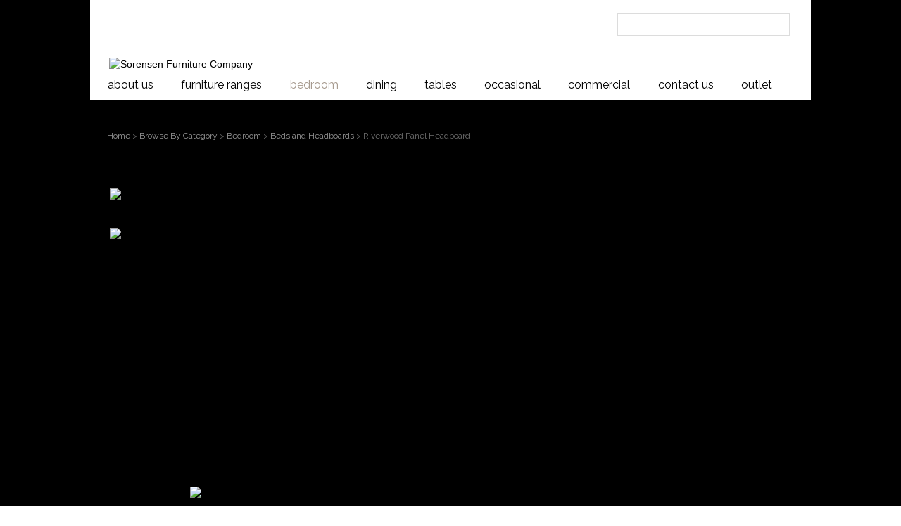

--- FILE ---
content_type: text/html; charset=iso-8859-1
request_url: https://www.sorenmobler.co.nz/shop/Browse+By+Category/Bedroom/Beds+and+Headboards/Riverwood+Panel+Headboard.html
body_size: 22153
content:
<!DOCTYPE html>
<html lang="en">
<head>







	<title>Riverwood Panel Headboard - Beds and Headboards - Bedroom - Browse By Category - Sorensen Furniture Company</title>

	<meta name="description" content="Riverwood Panel Headboard, River Rimu" />
	<meta name="keywords" content="Riverwood Panel Headboard" />
	<meta name="robots" content="" />
<link rel="canonical" href="https://www.sorenmobler.co.nz/shop/Browse+By+Category/Riverwood+Panel+Headboard.html" />





	
	 
         <script>
   dataLayer = [];
   </script>
   

<meta property="og:image" content="https://zdn.nz/site/sorenmobler/images/items/HBD-RWD-PAN-QN-1.1.jpg"/>

	

    <meta name="viewport" content="width=device-width, initial-scale=1">


	<!-- BLOCK:Head -->

	<link rel="SHORTCUT ICON" href="/site/sorenmobler/images/basic_theme/favicon2.ico"/>	

	<style type='text/css'>





  @import "/stylesheet/x_b/chrome/c/5f8Fn7Cs-BYkAkdPp/template/634/template_style.css";
  @import "/stylesheet/x_b/chrome/c/5f8Fn7Cs-BYkAkdPp/page/68/page_style.css";



  



		
	</style>
	<script language="javascript" type="text/javascript">var doonload=false;</script>
  <script src="https://www.sorenmobler.co.nz/process/x_g/5f8Fn7Cs%2dQkvTkMyb/mv_display/zest_controller.js" type="text/javascript" language="javascript" ></script>

	<script src="https://cdnjs.cloudflare.com/ajax/libs/prototype/1.7.0.0/prototype.js" language="javascript" type="text/javascript"></script>
<script language="javascript" type="text/javascript">//<![CDATA[

	// remote scripting library
// (c) copyright 2005 modernmethod, inc
// (c) copyright 2006 Zeald.com
var rs_debug_mode = 0;
var rs_obj = false;
var rs_callback = false;
var rs_is_activex = false;
AJAX_LOADING = '<img style="vertical-align:middle; margin: 5px;" src="/interchange-5/en_US/throbber.gif" class="throbber"><em>Loading</em>';
function rs_debug(text) {
	if (rs_debug_mode)
		alert("RSD: " + text)
}

function rs_result_wrapper(x, callback) {
	if (x.readyState != 4) { return; }
	var status;
	var data;
    var error;
	status = x.responseText.charAt(0);
	data = x.responseText.substring(2);
	if (status == "-") {
        alert("Error: " + callback_n);
        error = 1;
    }
    else if (status != "+") data = x.responseText;
	if (!error)   {
		try {
			callback(data);
		}
	    catch(e) {
	    }
	}
	if (typeof(GoogleTools) != 'undefined' ) {
		window.setTimeout(function() {
   			GoogleTools.fixLinks();
		},300);
	}
}

function rs_init_object(method, url, args, url_args, a, callback) {
	rs_debug("rs_init_object() called..")
	var i, x, n;
	if ( a.length == 1 && a[0].constructor.toString().indexOf('Array') != -1 ) {
		a = a[0];
	}
	for (i = 0; i < a.length; i++) { args += "&rsargs=" + escape(a[i]); }
   // count args; build URL
   url = url.replace( /[\\+]/g, '%2B'); // fix the unescaped plus signs
   args = args.replace( /[\\+]/g, '%2B'); // fix the unescaped plus signs
   url_args = url_args.replace( /[\\+]/g, '%2B'); // fix the unescaped plus signs
	if ( method != 'POST' ) {
		var joiner = ( url.indexOf( '?') == -1 ) ? '?' : '&';
			url += joiner + args;
			args = null;
		}
		if ( url_args ) {
			var joiner = (url.indexOf( '?') == -1 ) ? '?' : '&';
			url += joiner + url_args;
			url_args = null;
		}
	if ( x ) rs_is_activex = true;
	if(!x && typeof XMLHttpRequest != "undefined") 	x = new XMLHttpRequest();
	if(!x) {
		try {
			x = new ActiveXObject("Msxml2.XMLHTTP");
		} catch (e) {
			try {
				x = new ActiveXObject("Microsoft.XMLHTTP");
			} catch (oc) {
				x = null;
			}
		}
	}
	if (!x) {
        x = new ifXMLHttpRequest();
    }
    if (!x) {
		rs_debug("Could not create connection object.");
    }
	x.open( method, url, ( !rs_is_activex || method != 'POST' ) );
	if ( method == 'POST' ) x.setRequestHeader( 'Content-Type', 'application/x-www-form-urlencoded' );
	x.onreadystatechange = function() {
		       rs_result_wrapper(x, callback);
	}
	x.send( args );
	return x;
}

/*
coded by Kae - http://verens.com/
use this code as you wish, but retain this notice

largely rewritten by Brent Kelly (http://www.zeald.com) - 15 June, 2006

*/

var kXHR_instances=0;
var kXHR_objs=[];
function ifXMLHttpRequest() {

    var i=0;
    var url='';
    var responseText='';

    this.onreadystatechange = function() {

        return false;

    }

    this.open = function( method, url ) {

		// id number of this request
		this.i=++kXHR_instances;

		if ( method.toUpperCase() != 'POST' ) method = 'GET';

		// if there are arguements, split the arguements off
		var parts;
		var args = '';
		if ( url.indexOf( '?' ) != -1 ) {

			var parts = url.split( '?' );
			url = parts[0];
			args = parts[1];

		}

		// lets try and determine a url for mv_display - default to about:blank but this throws IE security warning
		// assumes a standard ZES url https://secure.zeald.com/zeald/process or /zeald/process or http://www.zeald.com/process
		var frame_url = 'about:blank';
		if ( url.indexOf( 'process' ) != -1 ) frame_url = url + '?mv_display=ajax_blank';
		var matches = url.match( /(https?:\/\/[^\/]*\/([^\/]*\/)?)/ );
		if ( !matches ) matches = url.match( /(\/?[^\/]*\/)/ );
		if ( matches && matches[0] ) frame_url = matches[0] + 'blank.html';

		// create an invisible iframe loading the blank page (stop IE security warning)
		this.div = document.createElement( 'div' );
		this.div.innerHTML = '<iframe style="width:0px;height:0px;" name="kXHR_iframe_' + this.i + '" type="text/plain" src="' + frame_url + '"></iframe>';
		document.body.appendChild( this.div );

		// store a reference to the iframe for future use
		this.iframe = document.getElementById( 'kXHR_iframe_' + this.i );

		// now create a form that is ready to submit to the iframe
		this.form = document.createElement( 'form' );
		this.form.target = 'kXHR_iframe_' + this.i;
		this.form.action = url;
		this.form.method = method;

		// store any arguements as hidden inputs on the form
		if ( args ) this.appendFormElements( args );

		// append the form to the document body
		document.body.appendChild( this.form );

    }

	this.appendFormElements = function( argstr ) {

		// split the args string into each var=val combination
		var args = argstr.split( '&' );

		// loop through and create an input for each arg
		for ( var i=0; i < args.length; i++ ) {

			var parts = args[i].split( '=' );

			var input = document.createElement( 'input' );
			input.name = unescape( parts[0] );
			input.type = 'hidden';
			input.value = unescape( parts[1] );

			this.form.appendChild( input );

		}

	}

	// blank function to prevent errors being thrown on post
	this.setRequestHeader = function () { }

    this.send = function( postdata ) {

		if ( postdata ) this.appendFormElements( postdata );

		this.form.submit();

        kXHR_objs[this.i]=this;
        setTimeout( 'ifXMLHttpRequest_checkState(' + this.i + ')', 500 );

    }

    return true;

}
function ifXMLHttpRequest_checkState( inst ) {

	var obj = kXHR_objs[inst];

    var frame = window.frames['kXHR_iframe_'+inst];

	// if the frame has finished loading
	if ( ( obj.iframe.readyState && obj.iframe.readyState == 'complete' ) || ( obj.iframe.contentDocument && obj.iframe.contentDocument.body ) ) {

		var responseText;

		// try & find the document content in the frame
		try {

			responseText = window.frames['kXHR_iframe_'+inst].document.body.childNodes[0].data;

		} catch (e) {

			responseText = obj.iframe.contentDocument.body.innerHTML;

		}

		// update the various state fields and call onreadystatechange
		obj.responseText = responseText;
		obj.readyState = 4;
		obj.status = 200;
		obj.onreadystatechange();

		// remove the html elements that were created
		obj.iframe.parentNode.removeChild( obj.iframe );
		obj.div.parentNode.removeChild( obj.div );
		obj.form.parentNode.removeChild( obj.form );

	// otherwise check again in half a second
	} else {

		setTimeout( 'ifXMLHttpRequest_checkState(' + inst + ')', 500 );

	}

}
function retrieve_price() { var a = arguments; ;x = rs_init_object( 'POST', "/process", "nc=1", "mv_display=ajax_action_retrieve_price&remote_sub=retrieve_price", Array.prototype.slice.call(arguments).slice(0, a.length-1 ),          a[a.length-1]
);}


function update_specials( sku, rrp, now ) {
	var price_rrp = document.getElementById( 'price_rrp_' + sku );
	if ( !price_rrp ) return;
	price_rrp.innerHTML = rrp;
        if(document.getElementById( 'price_now_' + sku )){
	document.getElementById( 'price_now_' + sku ).innerHTML = now;
        }
	// calculate the saving
	var re = /^(\D*)/;
	var symbol = rrp.match( re, '$1' )[0];
	var rf = /[^0-9\.]+/g;
        rrp = parseFloat( rrp.replace( rf, '' ) );
        now = parseFloat( now.replace( rf, '' ) );
	var diff = ( rrp - now ).toFixed( 2 );
	document.getElementById( 'price_save_' + sku ).innerHTML = symbol + diff;
}

var option_values = {};
var options = {};
var qty = {};

function recalc_quantity( el, sku, qty ){
	 recalc_price( el, sku, qty );
}

window.price_hooks = new Array();
function recalc_price( el, sku, qty ) {
	if( typeof qty === 'undefined' ){
               var qtyfield = el.form.mv_order_quantity;        
               if( typeof qtyfield === 'undefined' ){
                    qty = 1;
               }else{
                    qty = el.form.mv_order_quantity.value;      
                }
	}
	form = el.form;
	if ( !sku ) sku = el.form.mv_order_item.value;
	if ( !sku ) return alert( 'Cannot determine product sku' );
	if ( !option_values[sku] ) option_values[sku] = new Array();

	// if form exist
	// then do the mapping of option_values
	if(form) {
		if( form.mv_item_option ){
			var optNames = form.mv_item_option.tagName ? new Array( form.mv_item_option ) : form.mv_item_option;
			for( var i = 0; i < optNames.length; i++ ) {
				var name = optNames[i].value;
				option_values[sku].push( name + '::' + input_value( form.elements[ 'mv_order_' + name ] ) );
			}
		}
		if( form.mv_sku){
			var optNames = form.mv_sku.tagName ? new Array( form.mv_sku ) : form.mv_sku;
			for( var i = 0; i < optNames.length; i++ ) {
				var name = optNames[i].value;
				option_values[sku].push(input_value( form.elements[ 'mv_sku' ] ) );
			}
		}
	}

    set_calculating(sku);
    retrieve_price( sku, option_values[sku].join('||'), '', qty, function( content ) {
		content = content.replace( /^\s*/, '' );
		content = content.replace( /\s*$/, '' );
		var prices = content.split( '||' );
		if ( prices.length != 2 ) return;
		var price_el = document.getElementById( 'product_price_' + sku );
	        // add google Microdata - price support
                //prices[0].replace( /^\D*/, '' )
		if ( price_el ) price_el.innerHTML = '<span itemprop="price">'+prices[0]+'</span>';

		// do we need to update a specials box?
		update_specials( sku, prices[1], prices[0] );

		// fire off an update price event
		var hooks = window.price_hooks;
		if (hooks.length) {
			for (var i=0; i < hooks.length; i++) {

				// if a hook was defined, fire it passing the new price data
				if (typeof hooks[i] == 'function') {
					hooks[i](sku, prices[1], prices[0]);
				}
			}
		}
	} );
}
function set_calculating(sku) {
    var el = document.getElementById('product_price_'+sku);
    if ( el ) {
        el.innerHTML = '&nbsp;<span style="font-size:smaller;">Calculating...</span>';
    }
}



function ajax_retrieve_image() { var a = arguments; ;x = rs_init_object( 'POST', "/process", "nc=1", "mv_display=ajax_action_ajax_retrieve_image&remote_sub=ajax_retrieve_image", Array.prototype.slice.call(arguments).slice(0, a.length-1 ),          a[a.length-1]
);}


// method to cache & swap images as requested
window.image_cache = new Object();
function swapImage( src, imageId, width ) {
	if ( !imageId ) imageId = 'prodimg';
	if ( window.image_cache[src] ) {
		document.getElementById( imageId ).src = window.image_cache[src];
	} else {
		var wrap = document.getElementById( imageId + '_wrap' );
		wrap.innerHTML = '<img src="/interchange-5/en_US/throbber.gif" title="Loading..." />';
		ajax_retrieve_image( src, imageId, width, function( content ) {
			wrap.innerHTML = content;
			window.image_cache[src] = document.getElementById( imageId ).src;
		} );
	}
}


//]]></script>
<script language="javascript" type="text/javascript">//<![CDATA[
function ajax_retrieve_swap_image() { var a = arguments; ;x = rs_init_object( 'POST', "/process", "nc=1", "mv_display=ajax_action_ajax_retrieve_swap_image&remote_sub=ajax_retrieve_swap_image", Array.prototype.slice.call(arguments).slice(0, a.length-1 ),          a[a.length-1]
);}

//]]></script>

	<link href='https://fonts.googleapis.com/css?family=Raleway' rel='stylesheet' type='text/css'>

<meta name="google-site-verification" content="IbuNaPMjKOSI3qiC4w9pQFE9vCyqEm-8PyZUvd7Qvkg" />
<!-- Facebook Pixel Code -->
<script>
  !function(f,b,e,v,n,t,s)
  {if(f.fbq)return;n=f.fbq=function(){n.callMethod?
  n.callMethod.apply(n,arguments):n.queue.push(arguments)};
  if(!f._fbq)f._fbq=n;n.push=n;n.loaded=!0;n.version='2.0';
  n.queue=&#91;];t=b.createElement(e);t.async=!0;
  t.src=v;s=b.getElementsByTagName(e)&#91;0];
  s.parentNode.insertBefore(t,s)}(window, document,'script',
  'https://connect.facebook.net/en_US/fbevents.js');
  fbq('init', '2483394171722856');
  fbq('track', 'PageView');
</script>
<noscript><img height="1" width="1" style="display:none"
  src="https://www.facebook.com/tr?id=2483394171722856&ev=PageView&noscript=1"
/></noscript>
<!-- End Facebook Pixel Code -->

<meta name="facebook-domain-verification" content="m0qafn9r0p123k356h3t7fo9qmofjr" />
	










	<!-- /BLOCK:Head -->
</head>
<body class="body ">












    
    

	 
         

	 
	 
                   <!-- Google Tag Manager --><noscript><iframe src="//www.googletagmanager.com/ns.html?id=GTM-PWN7W62" height="0" width="0" style="display:none;visibility:hidden"></iframe></noscript><script>(function(w,d,s,b,i){w[b]=w[b]||[];w[b].push({'gtm.start': new Date().getTime(),event:'gtm.js'});var f=d.getElementsByTagName(s)[0], j=d.createElement(s),dl=b!='dataLayer'?'&b='+b:'';j.async=true;j.src= '//www.googletagmanager.com/gtm.js?id='+i+dl;f.parentNode.insertBefore(j,f); })(window,document,'script','dataLayer','GTM-PWN7W62');</script><!-- End Google Tag Manager -->
         
         <script src="https://www.sorenmobler.co.nz/process/x_g/5f8Fn7Cs%2dQkvTkMyb/mv_display/google_ecom_tools.js" type="text/javascript" language="javascript" ></script>
    











<!-- noindex -->
	

	
	  
	

	
	

<div class="wrapper">

    <div class="headerwrap">
<header class="header ym-wrapper"> <div class="content_header">
	<div id="c150" class="component_ContentDisplay_Header" data-parent="634">
	
		
		<div class="header_inner">
			<a  href="https://www.sorenmobler.co.nz/"><img id="logo" src="https://zdn.nz/site/sorenmobler/images/basic_theme/logo.gif" alt="Sorensen Furniture Company" title="Sorensen Furniture Company" /></a>
			
			<div class="header_alt">
				<div class="content_header_alt">
	<div id="c272" class="component_Navigation_SearchBox" data-parent="150">
	
<div class='search_box'>


<form action="https://www.sorenmobler.co.nz/results.html" method="get">
<input type="text" name="q" class="search_criteria"  value="" onclick="if( this.value == '' ){ this.value = ''; }" onblur="if(this.value == ''){this.value = ''; }"   /><input  type="submit" class="zbtn search_button" value="Search" style="background:url( https://zdn.nz/site/sorenmobler/images/basic_theme/btn_search_go.gif ) no-repeat; width:15px; height:15px;" />
</form>
</div>

	</div>
		</div>
			</div>
			
		</div>

	</div>
		</div></header>
</div>
<div class="menuwrap">
 <nav class="ym-wrapper">
    <table class="menu_bar" cellpadding="0" cellspacing="0"><tr><td>
<div class="content_menubar">
	<div id="c120" class="component_Navigation_ContentTabs" data-parent="634">
	

<div class="content_tabs">
	






	<nav id="content-tabs-mega-menu">
		
	
		<script language="javascript" type="text/javascript">//<![CDATA[

			const menuTabDelay = 0;
			const numPerRow = 4;
			const megaMenu = document.getElementById('content-tabs-mega-menu');

			function showMenu(menu, opts) {
				opts = typeof opts !== 'undefined' ? opts : {};
				if (!menu) return;
				menu.style.left = '0';
				const contentTabs = menu.closest('.content_tabs');
				const activeTab = menu.closest('li');
				let lintElement = activeTab.querySelector(':scope > a');

				if (opts.showLink && ! menu.querySelector(":scope > h3.more") ) { //SHow a link to the category you clicked again if we are in touch mode
					const clicked_link = document.createElement('div');
					clicked_link.classList.add('ct_dropdown_subcat');
					link = lintElement.href;
					name = lintElement.innerHTML;
					clicked_link.innerHTML = '<h3 class="more"><a style="text-align: right" href="' + link + '">&nbsp;	... more in ' + name + '</a></h3>';
					menu.appendChild(clicked_link);
				}

				let count = 0;
				if (!menu.getAttribute('data-ct-break')) {
					
						let colHeight = 0;
						let rowWidth = 0;
						let cur_col = document.createElement('div');
						cur_col.classList.add('ct_dropdown_col');

						menu.appendChild(cur_col);
						const colMaxHeight = 191;

						menu.querySelectorAll(".ct_dropdown_subcat")
							.forEach((el) => {
								const elHeight = el.getBoundingClientRect().height;
								if ( colHeight + elHeight > colMaxHeight || elHeight > colMaxHeight ) {
									cur_col = document.createElement('div');
									cur_col.classList.add('ct_dropdown_col');
									menu.appendChild(cur_col);
									colHeight = 0;
								}
								colHeight += elHeight;
								const removed = el.remove();
								cur_col.appendChild(el);
							});

						menu.querySelectorAll(".ct_dropdown_col")
							.forEach((el) => rowWidth += el.getBoundingClientRect().width);

						menu.style.width = rowWidth + 'px';
					
					menu.setAttribute('data-ct-break',1)
				}

				activeTab.classList.add('ct_dropdown_open');

				const offsetLeft = activeTab.offsetLeft;

				const bit_sticking_out = offsetLeft + menu.getBoundingClientRect().width - contentTabs.getBoundingClientRect().width;
				if ( bit_sticking_out > 0 ) {
					menu.style.left = 'auto';
					menu.style.right = 0 + 'px';
				} else {
					menu.style.left = offsetLeft + 'px';
				}
				menu.classList.remove('ct_hide');
				menu.classList.add('ct_show');
			}

			function hideMenu(menuTestMode) {
				if (!menuTestMode) {
					megaMenu.querySelectorAll('.ct_dropdown_open')
						.forEach((element) => {
							element.classList.remove('ct_dropdown_open');
						});

					megaMenu.querySelectorAll('.content_tabs .ct_dropdown')
						.forEach((element) => {
								element.style.left = '-99999px';
								element.classList.remove('ct_show');
								element.classList.add('ct_hide');
						});
				}
			}

			function isTouchScreen() {
				return "ontouchstart" in document.documentElement;
			}

			document.addEventListener('DOMContentLoaded', (event) => {
				megaMenu.querySelectorAll('.content_tabs li.tab').forEach((element) => {
					const menuTestMode = parseInt('');

					// touch events
					if (isTouchScreen()) {
						if (0) {
							element.addEventListener('click', (ev) => {
								if (!element.classList.contains('ct_has_dropdown')) return;
								if (element.classList.contains('ct_dropdown_open')) return; //Tap twice to open page
								ev.stopPropagation();
								const menu = element.querySelector('li .ct_dropdown');
								showMenu(menu, {showLink: true});
							});
						}
					}

					// mouse events
					element.addEventListener('mouseenter', () => {
						timedelay = setTimeout(() => {
							const menu = element.querySelector('li .ct_dropdown');
							showMenu(menu);
						}, menuTabDelay);
					});
					element.addEventListener('mouseleave', () => {
						clearTimeout(timedelay);
						hideMenu(menuTestMode);
					});
				});
			});
		
//]]></script>
	

		<ul>
			
				<li class="tab  ct_has_dropdown">
					

					<a href="https://www.sorenmobler.co.nz/About+Us.html" >About Us</a>
					
						
	
		<div class="ct_dropdown ct_hide">
			<div class="ct_dropdown_subcat"><h3 class="content"><a href="https://www.sorenmobler.co.nz/About+Us/Meet+the+team.html">Meet the team</a></h3><ul class="ct_dropdown_children"></ul></div><div class="ct_dropdown_subcat"><h3 class="content"><a href="https://www.sorenmobler.co.nz/About+Us/Our+Story.html">Our Story</a></h3><ul class="ct_dropdown_children"></ul></div><div class="ct_dropdown_subcat"><h3 class="content"><a href="https://www.sorenmobler.co.nz/About+Us/Resources.html">Resources</a></h3><ul class="ct_dropdown_children"></ul></div><div class="ct_dropdown_subcat"><h3 class="content"><a href="https://www.sorenmobler.co.nz/About+Us/The+Design+Process.html">The Design Process</a></h3><ul class="ct_dropdown_children"></ul></div><div class="ct_dropdown_subcat"><h3 class="content"><a href="https://www.sorenmobler.co.nz/About+Us/Recovered+from+Nature.html">Recovered from Nature</a></h3><ul class="ct_dropdown_children"></ul></div><div class="ct_dropdown_subcat"><h3 class="content"><a href="https://www.sorenmobler.co.nz/About+Us/Sustainable+Native+TImber.html">Sustainable Native TImber</a></h3><ul class="ct_dropdown_children"></ul></div><div class="ct_dropdown_subcat"><h3 class="content"><a href="https://www.sorenmobler.co.nz/About+Us/The+Hand+of+the+Craftsman.html">The Hand of the Craftsman</a></h3><ul class="ct_dropdown_children"></ul></div><div class="ct_dropdown_subcat"><h3 class="content"><a href="https://www.sorenmobler.co.nz/About+Us/Furniture+Care.html">Furniture Care</a></h3><ul class="ct_dropdown_children"></ul></div><div class="ct_dropdown_subcat"><h3 class="content"><a href="https://www.sorenmobler.co.nz/About+Us/Retailer+Page.html">Retailer Page</a></h3><ul class="ct_dropdown_children"></ul></div>
			<div class="clear"></div>
		</div>
	

					
				</li>
			
				<li class="tab  ct_has_dropdown">
					

					<a href="https://www.sorenmobler.co.nz/shop/Browse+By+Category/Mirrors+Art++Lighting.html" >Furniture ranges</a>
					
						
	
		<div class="ct_dropdown ct_hide">
			<div class="ct_dropdown_subcat"><h3 class="cat"><a href="https://www.sorenmobler.co.nz/shop/Browse+By+Category/Mirrors+Art++Lighting/Akaroa+Dining.html">Akaroa Dining</a></h3><ul class="ct_dropdown_children"></ul></div><div class="ct_dropdown_subcat"><h3 class="cat"><a href="https://www.sorenmobler.co.nz/shop/Browse+By+Category/Mirrors+Art++Lighting/Arco+Dining.html">Arco Dining</a></h3><ul class="ct_dropdown_children"></ul></div><div class="ct_dropdown_subcat"><h3 class="cat"><a href="https://www.sorenmobler.co.nz/shop/Browse+By+Category/Mirrors+Art++Lighting/Arco+Bedroom.html">Arco Bedroom</a></h3><ul class="ct_dropdown_children"></ul></div><div class="ct_dropdown_subcat"><h3 class="cat"><a href="https://www.sorenmobler.co.nz/shop/Browse+By+Category/Mirrors+Art++Lighting/Aria+Bedroom.html">Aria Bedroom</a></h3><ul class="ct_dropdown_children"></ul></div><div class="ct_dropdown_subcat"><h3 class="cat"><a href="https://www.sorenmobler.co.nz/shop/Browse+By+Category/Mirrors+Art++Lighting/Ashfield+Bedroom.html">Ashfield Bedroom</a></h3><ul class="ct_dropdown_children"></ul></div><div class="ct_dropdown_subcat"><h3 class="cat"><a href="https://www.sorenmobler.co.nz/shop/Browse+By+Category/Mirrors+Art++Lighting/Attra+Oak+Dining.html">Attra Oak Dining</a></h3><ul class="ct_dropdown_children"></ul></div><div class="ct_dropdown_subcat"><h3 class="cat"><a href="https://www.sorenmobler.co.nz/shop/Browse+By+Category/Mirrors+Art++Lighting/Brunswick+Dining.html">Brunswick Dining</a></h3><ul class="ct_dropdown_children"></ul></div><div class="ct_dropdown_subcat"><h3 class="cat"><a href="https://www.sorenmobler.co.nz/shop/Browse+By+Category/Mirrors+Art++Lighting/Finn+Dining.html">Finn Dining</a></h3><ul class="ct_dropdown_children"></ul></div><div class="ct_dropdown_subcat"><h3 class="cat"><a href="https://www.sorenmobler.co.nz/shop/Browse+By+Category/Mirrors+Art++Lighting/Grado+Dining.html">Grado Dining</a></h3><ul class="ct_dropdown_children"></ul></div><div class="ct_dropdown_subcat"><h3 class="cat"><a href="https://www.sorenmobler.co.nz/shop/Browse+By+Category/Mirrors+Art++Lighting/Haast+Dining.html">Haast Dining</a></h3><ul class="ct_dropdown_children"></ul></div><div class="ct_dropdown_subcat"><h3 class="cat"><a href="https://www.sorenmobler.co.nz/shop/Browse+By+Category/Mirrors+Art++Lighting/Havelock+Bedroom.html">Havelock Bedroom</a></h3><ul class="ct_dropdown_children"></ul></div><div class="ct_dropdown_subcat"><h3 class="cat"><a href="https://www.sorenmobler.co.nz/shop/Browse+By+Category/Mirrors+Art++Lighting/Huntsman+Bedroom.html">Huntsman Bedroom</a></h3><ul class="ct_dropdown_children"></ul></div><div class="ct_dropdown_subcat"><h3 class="cat"><a href="https://www.sorenmobler.co.nz/shop/Browse+By+Category/Mirrors+Art++Lighting/Hastingdining.html">Hastings Dining</a></h3><ul class="ct_dropdown_children"></ul></div><div class="ct_dropdown_subcat"><h3 class="cat"><a href="https://www.sorenmobler.co.nz/shop/Browse+By+Category/Mirrors+Art++Lighting/Marseille+Bedroom.html">Marseille Bedroom</a></h3><ul class="ct_dropdown_children"></ul></div><div class="ct_dropdown_subcat"><h3 class="cat"><a href="https://www.sorenmobler.co.nz/shop/Browse+By+Category/Mirrors+Art++Lighting/Metro+Bedroom.html">Metro Bedroom</a></h3><ul class="ct_dropdown_children"></ul></div><div class="ct_dropdown_subcat"><h3 class="cat"><a href="https://www.sorenmobler.co.nz/shop/Browse+By+Category/Mirrors+Art++Lighting/Muriwaibedroom.html">Muriwai Bedroom</a></h3><ul class="ct_dropdown_children"></ul></div><div class="ct_dropdown_subcat"><h3 class="cat"><a href="https://www.sorenmobler.co.nz/shop/Browse+By+Category/Mirrors+Art++Lighting/Milford+Bedroom.html">Milford Bedroom</a></h3><ul class="ct_dropdown_children"></ul></div><div class="ct_dropdown_subcat"><h3 class="cat"><a href="https://www.sorenmobler.co.nz/shop/Browse+By+Category/Mirrors+Art++Lighting/Omahabedroom.html">Omaha Bedroom</a></h3><ul class="ct_dropdown_children"></ul></div><div class="ct_dropdown_subcat"><h3 class="cat"><a href="https://www.sorenmobler.co.nz/shop/Browse+By+Category/Mirrors+Art++Lighting/Opera+Bedroom.html">Opera Bedroom</a></h3><ul class="ct_dropdown_children"></ul></div><div class="ct_dropdown_subcat"><h3 class="cat"><a href="https://www.sorenmobler.co.nz/shop/Browse+By+Category/Mirrors+Art++Lighting/Opera+Dining.html">Opera Dining</a></h3><ul class="ct_dropdown_children"></ul></div><div class="ct_dropdown_subcat"><h3 class="cat"><a href="https://www.sorenmobler.co.nz/shop/Browse+By+Category/Mirrors+Art++Lighting/Orakei.html">Orakei Bedroom</a></h3><ul class="ct_dropdown_children"></ul></div><div class="ct_dropdown_subcat"><h3 class="cat"><a href="https://www.sorenmobler.co.nz/shop/Browse+By+Category/Mirrors+Art++Lighting/Raglan+Dining.html">Raglan Dining</a></h3><ul class="ct_dropdown_children"></ul></div><div class="ct_dropdown_subcat"><h3 class="cat"><a href="https://www.sorenmobler.co.nz/shop/Browse+By+Category/Mirrors+Art++Lighting/River+Crossings+Bedroom.html">River Crossings Bedroom</a></h3><ul class="ct_dropdown_children"></ul></div><div class="ct_dropdown_subcat"><h3 class="cat"><a href="https://www.sorenmobler.co.nz/shop/Browse+By+Category/Mirrors+Art++Lighting/Riverwood+Bedroom.html">Riverwood Bedroom</a></h3><ul class="ct_dropdown_children"></ul></div><div class="ct_dropdown_subcat"><h3 class="cat"><a href="https://www.sorenmobler.co.nz/shop/Browse+By+Category/Mirrors+Art++Lighting/Riviera+Dining.html">Riviera Dining</a></h3><ul class="ct_dropdown_children"></ul></div><div class="ct_dropdown_subcat"><h3 class="cat"><a href="https://www.sorenmobler.co.nz/shop/Browse+By+Category/Mirrors+Art++Lighting/Solaris+Bedroom.html">Solaris Bedroom</a></h3><ul class="ct_dropdown_children"></ul></div><div class="ct_dropdown_subcat"><h3 class="cat"><a href="https://www.sorenmobler.co.nz/shop/Browse+By+Category/Mirrors+Art++Lighting/Verso+Bedroom.html">Verso Bedroom</a></h3><ul class="ct_dropdown_children"></ul></div><div class="ct_dropdown_subcat"><h3 class="cat"><a href="https://www.sorenmobler.co.nz/shop/Browse+By+Category/Mirrors+Art++Lighting/Verso+Dining.html">Verso Dining</a></h3><ul class="ct_dropdown_children"></ul></div><div class="ct_dropdown_subcat"><h3 class="cat"><a href="https://www.sorenmobler.co.nz/shop/Browse+By+Category/Mirrors+Art++Lighting/Vienna+Luxe+Dining.html">Vienna Luxe Dining</a></h3><ul class="ct_dropdown_children"></ul></div><div class="ct_dropdown_subcat"><h3 class="cat"><a href="https://www.sorenmobler.co.nz/shop/Browse+By+Category/Mirrors+Art++Lighting/Wyuna+Bay+Dining.html">Wyuna Bay Dining</a></h3><ul class="ct_dropdown_children"></ul></div>
			<div class="clear"></div>
		</div>
	

					
				</li>
			
				<li class="tab  sel ct_has_dropdown">
					

					<a href="https://www.sorenmobler.co.nz/shop/Browse+By+Category/Bedroom.html" >Bedroom</a>
					
						
	
		<div class="ct_dropdown ct_hide">
			<div class="ct_dropdown_subcat"><h3 class="cat"><a href="https://www.sorenmobler.co.nz/shop/Browse+By+Category/Bedroom/Beds+and+Headboards.html">Beds and Headboards</a></h3><ul class="ct_dropdown_children"></ul></div><div class="ct_dropdown_subcat"><h3 class="cat"><a href="https://www.sorenmobler.co.nz/shop/Browse+By+Category/Bedroom/Bedside+Cabinets.html">Bedside Cabinets</a></h3><ul class="ct_dropdown_children"></ul></div><div class="ct_dropdown_subcat"><h3 class="cat"><a href="https://www.sorenmobler.co.nz/shop/Browse+By+Category/Bedroom/Dressing+Tables.html">Dressing Tables</a></h3><ul class="ct_dropdown_children"></ul></div><div class="ct_dropdown_subcat"><h3 class="cat"><a href="https://www.sorenmobler.co.nz/shop/Browse+By+Category/Bedroom/Mirrors+and+Other+Bedroom+Pieces.html">Mirrors and Other Bedroom Pieces</a></h3><ul class="ct_dropdown_children"></ul></div><div class="ct_dropdown_subcat"><h3 class="cat"><a href="https://www.sorenmobler.co.nz/shop/Browse+By+Category/Bedroom/Chests+of+Drawers.html">Chests of Drawers</a></h3><ul class="ct_dropdown_children"></ul></div>
			<div class="clear"></div>
		</div>
	

					
				</li>
			
				<li class="tab  ct_has_dropdown">
					

					<a href="https://www.sorenmobler.co.nz/shop/Browse+By+Category/Dining.html" >Dining</a>
					
						
	
		<div class="ct_dropdown ct_hide">
			<div class="ct_dropdown_subcat"><h3 class="cat"><a href="https://www.sorenmobler.co.nz/shop/Browse+By+Category/Dining/Dining+Chairs.html">Dining Chairs</a></h3><ul class="ct_dropdown_children"></ul></div><div class="ct_dropdown_subcat"><h3 class="cat"><a href="https://www.sorenmobler.co.nz/shop/Browse+By+Category/Dining/Buffets+%26+Hutchs.html">Buffets &amp; Hutchs</a></h3><ul class="ct_dropdown_children"></ul></div><div class="ct_dropdown_subcat"><h3 class="cat"><a href="https://www.sorenmobler.co.nz/shop/Browse+By+Category/Dining/Barstools.html">Barstools</a></h3><ul class="ct_dropdown_children"></ul></div>
			<div class="clear"></div>
		</div>
	

					
				</li>
			
				<li class="tab  ct_has_dropdown">
					

					<a href="https://www.sorenmobler.co.nz/shop/Browse+By+Category/Dining/Tables.html" >Tables</a>
					
						
	
		<div class="ct_dropdown ct_hide">
			<div class="ct_dropdown_subcat"><h3 class="cat"><a href="https://www.sorenmobler.co.nz/shop/Browse+By+Category/Dining/Tables/Extension+Tables.html">Extension Tables</a></h3><ul class="ct_dropdown_children"></ul></div><div class="ct_dropdown_subcat"><h3 class="cat"><a href="https://www.sorenmobler.co.nz/shop/Browse+By+Category/Dining/Tables/Fixed+Top+Tables.html">Fixed Top Tables</a></h3><ul class="ct_dropdown_children"></ul></div><div class="ct_dropdown_subcat"><h3 class="cat"><a href="https://www.sorenmobler.co.nz/shop/Browse+By+Category/Dining/Tables/Rimu+Tables.html">Rimu Tables</a></h3><ul class="ct_dropdown_children"></ul></div><div class="ct_dropdown_subcat"><h3 class="cat"><a href="https://www.sorenmobler.co.nz/shop/Browse+By+Category/Dining/Tables/American+Oak+Tables.html">American Oak Tables</a></h3><ul class="ct_dropdown_children"></ul></div><div class="ct_dropdown_subcat"><h3 class="cat"><a href="https://www.sorenmobler.co.nz/shop/Browse+By+Category/Dining/Tables/Ash+Tables.html">Ash Tables</a></h3><ul class="ct_dropdown_children"></ul></div>
			<div class="clear"></div>
		</div>
	

					
				</li>
			
				<li class="tab  ct_has_dropdown">
					

					<a href="https://www.sorenmobler.co.nz/shop/Browse+By+Category/Occasional.html" >Occasional</a>
					
						
	
		<div class="ct_dropdown ct_hide">
			<div class="ct_dropdown_subcat"><h3 class="cat"><a href="https://www.sorenmobler.co.nz/shop/Browse+By+Category/Occasional/Occasional+Chairs.html">Occasional Chairs</a></h3><ul class="ct_dropdown_children"></ul></div><div class="ct_dropdown_subcat"><h3 class="cat"><a href="https://www.sorenmobler.co.nz/shop/Browse+By+Category/Occasional/Entertainment+Units.html">Entertainment Units</a></h3><ul class="ct_dropdown_children"></ul></div><div class="ct_dropdown_subcat"><h3 class="cat"><a href="https://www.sorenmobler.co.nz/shop/Browse+By+Category/Occasional/Bookcases++Desks.html">Bookcases &amp; Desks</a></h3><ul class="ct_dropdown_children"></ul></div><div class="ct_dropdown_subcat"><h3 class="cat"><a href="https://www.sorenmobler.co.nz/shop/Browse+By+Category/Occasional/Buffets+%26+Hutchs.html">Buffets &amp; Hutchs</a></h3><ul class="ct_dropdown_children"></ul></div><div class="ct_dropdown_subcat"><h3 class="cat"><a href="https://www.sorenmobler.co.nz/shop/Browse+By+Category/Occasional/Hall+Tables+Coffee+Tables+and+Side+Tables.html">Hall Tables, Coffee Tables and Side Tables</a></h3><ul class="ct_dropdown_children"></ul></div>
			<div class="clear"></div>
		</div>
	

					
				</li>
			
				<li class="tab  ">
					

					<a href="https://www.sorenmobler.co.nz/Commercial.html" >Commercial</a>
					
						
	

					
				</li>
			
				<li class="tab  ">
					

					<a href="https://www.sorenmobler.co.nz/Contact+Us.html" rel="nofollow">Contact Us</a>
					
						
	

					
				</li>
			
				<li class="tab  ">
					

					<a href="https://www.sorenmobler.co.nz/Outlet.html" >Outlet</a>
					
						
	

					
				</li>
			
		</ul>
	</nav>






</div>

	</div>
		</div>
	</td></tr></table>
 </nav>
</div>
	
	 <div class="postmenuwrap">
<div class="postmenu ym-wrapper"></div>
</div>
	

	<div class="docwrap">
<div class="ym-wrapper document"><div class="content content_only"><!-- index --><div class="content_main">
	<div id="c413" class="component_Navigation_BreadCrumb" data-parent="634">
	
<!-- noindex -->

<div class="breadcrumb" itemprop="breadcrumb">
	 


<a href="https://www.sorenmobler.co.nz/">Home</a> > <a href="https://www.sorenmobler.co.nz/shop/Browse+By+Category.html">Browse By Category</a> > <a href="https://www.sorenmobler.co.nz/shop/Browse+By+Category/Bedroom.html">Bedroom</a> > <a href="https://www.sorenmobler.co.nz/shop/Browse+By+Category/Bedroom/Beds+and+Headboards.html">Beds and Headboards</a> > Riverwood Panel Headboard</div>


<!-- index -->

	</div>
		</div><div class="content_main">
	<div id="c2979" class="component_Misc_Code" data-parent="68">
	
<!-- begin olark code -->
<script type="text/javascript" async> ;(function(o,l,a,r,k,y){if(o.olark)return; r="script";y=l.createElement(r);r=l.getElementsByTagName(r)[0]; y.async=1;y.src="//"+a;r.parentNode.insertBefore(y,r); y=o.olark=function(){k.s.push(arguments);k.t.push(+new Date)}; y.extend=function(i,j){y("extend",i,j)}; y.identify=function(i){y("identify",k.i=i)}; y.configure=function(i,j){y("configure",i,j);k.c[i]=j}; k=y._={s:[],t:[+new Date],c:{},l:a}; })(window,document,"static.olark.com/jsclient/loader.js");
/* custom configuration goes here (www.olark.com/documentation) */
olark.identify('4533-673-10-7946');</script>
<!-- end olark code -->

	</div>
		</div><div class="content_main">
	<div id="c68" class="component_ProductDisplay_ProductView2" data-parent="">
	



	










	






	

	
  
	<script language="javascript" type="text/javascript">//<![CDATA[

		var product = JSON.parse('{"images":["https://zdn.nz/site/sorenmobler/images/items/HBD-RWD-PAN-QN-1.1.jpg"],"optionsAdvanced":null,"optionType":0,"sku":null,"stockUrl":"http://schema.org/InStock","optionMap":[]}');
		var acceptDecimal = '';
	
//]]></script>
  
	<script language="javascript" type="text/javascript">//<![CDATA[

		// use predefined product json
		var productJson = product;

		var incoming = {
            "sku": "HBD-RWD-PAN-QN",
            "title": "Riverwood Panel Headboard",
            "description": "Riverwood Panel Headboard, River Rimu",
            "currency_conversion_currency": "",
            "price": "0.00",
            "brand": "",
            "mpn": ""
        };

		// generating structure data for JSON-LD
		var mainImage = productJson.images[0];
		var stockUrl = productJson.stockUrl;
		var images = [];
		for(var x = 0; x < productJson.images.length; x++) {
			images.push(productJson.images[x]);
		};
		var structuredData = {
			"@context": "http://schema.org/",
			"@type": "Product",
			"name": incoming.title,
			"description": incoming.description,
			"aggregateRating": {
				"@type": "AggregateRating",
				"ratingValue": 5,
				"reviewCount": 10
			}
		};
		var el = document.createElement('script');
		el.type = 'application/ld+json';
		el.text = JSON.stringify(structuredData);
		document.querySelector('head').appendChild(el);
	
//]]></script>








	</div>
		</div><div class="content_main">
	<div id="c512" class="component_ProductDisplay_ProductDetailsComponents_ProductViewLayout" data-parent="68">
	
<!-- google Microdata -->
<div class="test">



<table width="100%" cellspacing="0" class="table_layout">
	<tr class="r1">
		<td class="ltc c1" style="width:20%.80%;">
			<div class="content_container_512_1">
	<div id="c515" class="component_ProductDisplay_ProductDetailsComponents_ProductImages" data-parent="68">
	










<script src="https://www.sorenmobler.co.nz/process/x_g/5f8Fn7Cs%2dQkvTkMyb/mv_display/carousel.js" type="text/javascript" language="javascript" ></script>
<script src="https://cdnjs.cloudflare.com/ajax/libs/scriptaculous/1.9.0/scriptaculous.js" type="text/javascript" language="javascript" ></script><script src="https://cdnjs.cloudflare.com/ajax/libs/scriptaculous/1.9.0/builder.js" type="text/javascript" language="javascript" ></script><script src="https://cdnjs.cloudflare.com/ajax/libs/scriptaculous/1.9.0/effects.js" type="text/javascript" language="javascript" ></script><script src="https://cdnjs.cloudflare.com/ajax/libs/scriptaculous/1.9.0/dragdrop.js" type="text/javascript" language="javascript" ></script>


<script src="https://www.sorenmobler.co.nz/process/x_g/5f8Fn7Cs%2dQkvTkMyb/mv_display/zoomer.js" type="text/javascript" language="javascript" ></script>



<link rel="stylesheet" href="/~interch/lightbox2/css/lightbox.css" type="text/css" media="screen" />
<script language="javascript" type="text/javascript" src="/~interch/lightbox2/js/lightbox.js"></script>
 

<script language="javascript" type="text/javascript">//<![CDATA[

var zoomer;
Event.observe(window, 'load', function() {
  
    if( $('mainImageID') ){
	zoomer = new Zoomer('mainImageID');
    }
  
  if( $('horizontal_carousel') ){
    var ui = new UI.Carousel("horizontal_carousel");
    ui.elementSize = $$('#horizontal_carousel li.carousel_element')[0].getDimensions().width;
    ui.nbVisible = 4;
  }
});

function swap_image( new_image, new_image_small ){
  if ($('prodimg_HBD-RWD-PAN-QN') != undefined) { $('prodimg_HBD-RWD-PAN-QN').src=new_image_small;}
  $('smallMainImageID').setStyle({ opacity: 0.5 } );
  $('mainImageID').setAttribute('href', new_image);
  $('smallMainImageID').src=new_image_small;

  
    // re initialize zoomer for the new image.
    delete zoomer;
    zoomer.initialize( 'mainImageID', ( { 
      no_wrapper : 1,
      disabledZoom : 1
	}) );
    // update the large image links
    $('largeImageLink1').setAttribute('href', new_image);
    $('largeImageLink2').setAttribute('href', new_image);  
    // wait 0.5 sec so the large image is loadded completely before zoom it.
    window.setTimeout( swap_image_callback, 500 );
  
}

// callback handler - reset the width for the scroller
function swap_image_callback(){
  if( $('zoom_scroller') ){
	$('zoom_scroller').setStyle({ width: $('smallMainImageID').getWidth() + 20 +'px' });
	$('zoom_scroller').setStyle({ height: $('smallMainImageID').getHeight() + 20 +'px' });
  }
  if( $('zoom_wrapper') ){
    $('zoom_wrapper').setStyle({ width: $('smallMainImageID').getWidth() + 'px' });
    $('zoom_wrapper').setStyle({ height: $('smallMainImageID').getHeight() + 'px' });
  }
  $('smallMainImageID').setStyle({ opacity: 0.99 } );
  if( zoomer ) zoomer.disabledZoom = null;
}


//re-define the swapImage function for variant option image when click on the option on ProductView2
var org_swapImage = window.swapImage;
window.swapImage = function( src, imageId, width ){
	var image = src.split('/').pop();
	ajax_retrieve_swap_image( image,55,550,9999, function( content ) {	
	    content = content.evalJSON();
	    swap_image( content.lightbox_image, content.item_image );
	} )
};


//]]></script>




<div class="image">
	

<span class="main_image" id="prodimg_HBD-RWD-PAN-QN_wrap">
	
                
	
	<a id="mainImageID" href="https://zdn.nz/ic/sorenmobler/1852003103/HBD-RWD-PAN-QN-1.1.jpg" class="but" rev="thumbSize=55x9999,largeSize=550x9999" rel="lightbox[prod]" target="1">
	<img itemprop="image" src="https://zdn.nz/site/sorenmobler/images//items/HBD-RWD-PAN-QN-1.1.jpg" class="prodimg" alt="Riverwood Panel Headboard" id="smallMainImageID"/>
	</a>
        

	
</span>
	
		
	
    	<div class="image_help">
      <a id="largeImageLink1" rev="thumbSize=55x9999,largeSize=550x9999" href="https://zdn.nz/ic/sorenmobler/1852003103/HBD-RWD-PAN-QN-1.1.jpg"  class="ico but" rel="lightbox[prod]" target="1"><img src="https://zdn.nz/site/sorenmobler/images/basic_theme/images.gif" style="vertical-align:middle;"/><a href="https://zdn.nz/ic/sorenmobler/1852003103/HBD-RWD-PAN-QN-1.1.jpg" class="but" rel="lightbox[prod]" rev="thumbSize=55x9999,largeSize=550x9999" id="largeImageLink2">larger image</a><span class="image_help_text">Move mouse over the image to magnify</span></div>
	

	

	


</div>




	</div>
		</div>
		</td>
		<td class="ltc c2">
			<div class="content_container_512_2">
	<div id="c513" class="component_ProductDisplay_ProductDetailsComponents_ProductTitle" data-parent="68">
	

<div class="product_info">
	

<div style="display:none;">
<span itemprop="productID">HBD-RWD-PAN-QN</span>
<span itemprop="url">https://www.sorenmobler.co.nz/shop/Browse+By+Category/Riverwood+Panel+Headboard.html</span>
</div>

	

<div class="title">
<h1><span itemprop="name">Riverwood Panel Headboard</span></h1>
</div>


	


</div>




	</div>
		</div><div class="content_container_512_2">
	<div id="c514" class="component_ProductDisplay_ProductDetailsComponents_ProductDescription" data-parent="68">
	

<div class="description plain_content">
	
<span itemprop="description">Riverwood Panel Headboard, River Rimu</span>

</div>




	</div>
		</div><div class="content_container_512_2">
	<div id="c518" class="component_ProductDisplay_ProductDetailsComponents_ProductFullDescription" data-parent="68">
	

	
<div class="comment plain_content"><p>The stunning Riverwood collection has been crafted using recovered Rimu from the lakes and rivers of the West Coast and Taranaki. Enhanced by time and salvaged from Nature, this timber has lain undisturbed on the river beds for up to 100 years. Riverwood boasts a unique and beautiful timber grain with shades of slate, chocolate and sepia, giving a rich depth of character to each individual piece.<br />
<br />
The Riverwood range of bedroom furniture has been created using a special combination of Heritage timber, traditional craftsmanship and a unique finishing process. It offers quality and durability while also bringing beauty and elegance to your bedroom.</p>

<p>Collect your own piece of New Zealand&#39;s history with this unique Riverwood Panel Headboard.</p>
<strong>Sizes Available<br />
Single -&nbsp;</strong>1030W x 1080H<br />
<strong>Queen -&nbsp;</strong>1630W x 1080H<br />
<strong>King -&nbsp;</strong>1780W x 1080H<br />
<strong>Super King -&nbsp;</strong>1960W x 1080H

<h4><a href="https://www.sorenmobler.co.nz/About+Us/Retailer+Page/Riverwood+Bedroom+Retailer+Page.html">Find A Stockist For This Furniture Piece</a></h4></div>





	</div>
		</div><div class="content_container_512_2">
	<div id="c517" class="component_ProductDisplay_ProductDetailsComponents_ProductOrderForm" data-parent="68">
	




	







<script language="javascript" type="text/javascript">//<![CDATA[

function validate_product_form( form ) {
  var sku = form.mv_order_item.value;
  if (typeof(form.mv_order_quantity) != 'undefined' && parseFloat(form.mv_order_quantity.value) < 1){  form.mv_order_quantity.value = parseFloat(form.mv_order_quantity.value);}
  if( typeof( validate_options ) == 'object' && typeof( validate_options[sku] ) == 'function' ) {
    return validate_options[sku]( form );
  }
  return true;
}

function get_optioned_price( sku ) {
	var pr = document.getElementById('product_price_'+sku).innerHTML;
	return pr.replace(',','');
}



//]]></script>


<table class="productview">


<tr>
  <td class="order">
    

	
		<a href="https://www.sorenmobler.co.nz/enquiry/x_sku/HBD%2dRWD%2dPAN%2dQN.html" class="zbtn"><img src="https://zdn.nz/site/sorenmobler/images/basic_theme//btn_enquire.gif" alt="Enquire" /></a>
	



  </td>
</tr>

</table>






	</div>
		</div>
		</td>
	</tr>
</table>


</div>


	</div>
		</div><div class="content_main">
	<div id="c304" class="component_ProductDisplay_CrossSellHorizontal" data-parent="68">
	
<section class="cross-sell">
	
		<h3>You might also be interested in ...</h3>




	
	
		<div class="content_cross_results">
	<div id="c426" class="component_ProductDisplay_CatView2" data-parent="68">
	



















































<script language="javascript" type="text/javascript">//<![CDATA[

	function validate_cat_form( form ) {
		var sku = form.mv_order_item.value;
                if (typeof(form.mv_order_quantity) != 'undefined' && parseFloat(form.mv_order_quantity.value) < 1){  form.mv_order_quantity.value = parseFloat(form.mv_order_quantity.value);}
		if( typeof( validate_options ) == 'object' && typeof( validate_options[sku] ) == 'function' ) {
			return validate_options[sku]( form );
		}
		return true;
	}

function fnEqualHeightColumns(mainClass,outsideClass)
{
var rows = $$('div.' + mainClass);
var max_height = rows.invoke('getHeight').max();
if( outsideClass ){
    var row1 = row2 = [];
    var out_rows = $$('div.' + outsideClass);
    rows.each( function (s, index) {  row1.push(s.getHeight()); } );
    out_rows.each( function (ss, index2) {  row2.push(ss.getHeight()); } );
}
rows.invoke( 'setStyle', {height: (max_height + 1) + 'px'});
}

Event.observe(window, 'load', function()
{
    for(var i=0; i<8; i++){	
	fnEqualHeightColumns('image_row_'+i, 'promotion_row_'+i);
    }
});

	/**
	* Set input filter
	* @param  {String} selector Selector for the element
	* @param  {String} inputFilter Regex syntax containing certain filter
	*/
	var setInputFilter = (textbox, inputFilter) => {
		["input", "keydown", "keyup", "mousedown", "mouseup", "select", "contextmenu", "drop"].forEach(function(event) {
			textbox.addEventListener(event, function() {
				if (inputFilter(this.value)) {
					this.oldValue = this.value;
					this.oldSelectionStart = this.selectionStart;
					this.oldSelectionEnd = this.selectionEnd;
				} else if (this.hasOwnProperty("oldValue")) {
					this.value = this.oldValue;
					this.setSelectionRange(this.oldSelectionStart, this.oldSelectionEnd);
				} else {
					this.value = "";
				}
			});
		});
	}
	window.addEventListener('DOMContentLoaded', (event) => {

		// set filter of quantity input
		var acceptDecimal = false;
		
		document.querySelectorAll('input[name=mv_order_quantity]').forEach(function(input) {
			setInputFilter(input, function(value) {
				return (acceptDecimal) ? /^-?\d*[.]?\d{0,2}?\d*$/.test(value) : /^\d*$/.test(value);
			});
		});
	});

//]]></script>





<div class="catview">




 
<div class="item-list">


<div class="item-row">

   <div class="item-cell">
		   <div class="promotion promotion_row_0">

</div>
		   <div onclick="window.location='https://www.sorenmobler.co.nz/shop/Browse+By+Category/Mirrors+Art++Lighting/Metro+Bedroom/Metro+Headboard.html';">
		   	<div class="image image_row_0">

<a href="https://www.sorenmobler.co.nz/shop/Browse+By+Category/Mirrors+Art++Lighting/Metro+Bedroom/Metro+Headboard.html"  ><span id="prodimg_HBD-MET-QN_wrap"><img src="https://zdn.nz/site/sorenmobler/images//thumb/HBD-MET-QN-1.jpg" alt="Metro Headboard" alt="Metro Headboard" id="prodimg_HBD-MET-QN" /></span></a>

</div>
		   </div>
   		   <div class="item-right-wapper">
		   <div>
		   	<div class="product_title">
<h4 class="item-title"><a   href="https://www.sorenmobler.co.nz/shop/Browse+By+Category/Mirrors+Art++Lighting/Metro+Bedroom/Metro+Headboard.html">Metro Headboard</a></h4>

</div>
		   	<div class="price-wrap">


</div>
		   	<div class="item-orderform">
		   		
	           	</div>
	           	
		   </div>
		   </div>
  </div>

   <div class="item-cell">
		   <div class="promotion promotion_row_0">

</div>
		   <div onclick="window.location='https://www.sorenmobler.co.nz/shop/Browse+By+Category/Mirrors+Art++Lighting/Verso+Bedroom/Verso+Ridge+Headboard+-+Slatted+Style.html';">
		   	<div class="image image_row_0">

<a href="https://www.sorenmobler.co.nz/shop/Browse+By+Category/Mirrors+Art++Lighting/Verso+Bedroom/Verso+Ridge+Headboard+-+Slatted+Style.html"  ><span id="prodimg_HBD-VERS-QN-SLT_wrap"><img src="https://zdn.nz/site/sorenmobler/images//thumb/HBD-VERS-QN-SLT-1.jpg" alt="Verso Ridge Headboard - Slatted Style" alt="Verso Ridge Headboard - Slatted Style" id="prodimg_HBD-VERS-QN-SLT" /></span></a>

</div>
		   </div>
   		   <div class="item-right-wapper">
		   <div>
		   	<div class="product_title">
<h4 class="item-title"><a   href="https://www.sorenmobler.co.nz/shop/Browse+By+Category/Mirrors+Art++Lighting/Verso+Bedroom/Verso+Ridge+Headboard+-+Slatted+Style.html">Verso Ridge Headboard - Slatted Style</a></h4>

</div>
		   	<div class="price-wrap">


</div>
		   	<div class="item-orderform">
		   		
	           	</div>
	           	
		   </div>
		   </div>
  </div>

   <div class="item-cell">
		   <div class="promotion promotion_row_0">

</div>
		   <div onclick="window.location='https://www.sorenmobler.co.nz/shop/Browse+By+Category/Mirrors+Art++Lighting/Riverwood+Bedroom/Riverwood+Padded+Headboard.html';">
		   	<div class="image image_row_0">

<a href="https://www.sorenmobler.co.nz/shop/Browse+By+Category/Mirrors+Art++Lighting/Riverwood+Bedroom/Riverwood+Padded+Headboard.html"  ><span id="prodimg_HBD-RWD-PAD-QN_wrap"><img src="https://zdn.nz/site/sorenmobler/images//thumb/HBD-RWD-PAD-QN-1.jpg" alt="Riverwood Padded Headboard" alt="Riverwood Padded Headboard" id="prodimg_HBD-RWD-PAD-QN" /></span></a>

</div>
		   </div>
   		   <div class="item-right-wapper">
		   <div>
		   	<div class="product_title">
<h4 class="item-title"><a   href="https://www.sorenmobler.co.nz/shop/Browse+By+Category/Mirrors+Art++Lighting/Riverwood+Bedroom/Riverwood+Padded+Headboard.html">Riverwood Padded Headboard</a></h4>

</div>
		   	<div class="price-wrap">


</div>
		   	<div class="item-orderform">
		   		
	           	</div>
	           	
		   </div>
		   </div>
  </div>

</div>

<div class="item-row">

   <div class="item-cell">
		   <div class="promotion promotion_row_1">

</div>
		   <div onclick="window.location='https://www.sorenmobler.co.nz/shop/Browse+By+Category/Mirrors+Art++Lighting/Riverwood+Bedroom/Riverwood+Slatted+Bed-Duvet+Foot.html';">
		   	<div class="image image_row_1">

<a href="https://www.sorenmobler.co.nz/shop/Browse+By+Category/Mirrors+Art++Lighting/Riverwood+Bedroom/Riverwood+Slatted+Bed-Duvet+Foot.html"  ><span id="prodimg_BDSD-RWD-SLA-DUV-QN_wrap"><img src="https://zdn.nz/site/sorenmobler/images//thumb/BDSD-RWD-SLA-DUV-QN-1.jpg" alt="Riverwood Slatted Bed-Duvet Foot" alt="Riverwood Slatted Bed-Duvet Foot" id="prodimg_BDSD-RWD-SLA-DUV-QN" /></span></a>

</div>
		   </div>
   		   <div class="item-right-wapper">
		   <div>
		   	<div class="product_title">
<h4 class="item-title"><a   href="https://www.sorenmobler.co.nz/shop/Browse+By+Category/Mirrors+Art++Lighting/Riverwood+Bedroom/Riverwood+Slatted+Bed-Duvet+Foot.html">Riverwood Slatted Bed-Duvet Foot</a></h4>

</div>
		   	<div class="price-wrap">


</div>
		   	<div class="item-orderform">
		   		
	           	</div>
	           	
		   </div>
		   </div>
  </div>

</div>

</div>





</div>


	</div>
		</div>
	
</section>
	</div>
		</div><!-- noindex --></div></div>
</div>

<div class="postmainwrap">
<div class="postmain ym-wrapper"><div class="content_postmain">
	<div id="c722" class="component_Layout_Table" data-parent="634">
	

<table width="100%" cellspacing="0" class="table_layout">
	<tr class="r1">
		<td class="ltc c1" style="width:353px;">
			<div class="content_container_722_1">
	<div id="c723" class="component_ContentDisplay_Content" data-parent="634">
	

<div class="plain_content">
 
 <img align="baseline" height="39" src="https://zdn.nz/site/sorenmobler/images/basic_theme/soren_footer.png" width="316" />
 
</div>

	</div>
		</div>
		</td>
		<td class="ltc c2" style="width:419px;">
			<div class="content_container_722_2">
	<div id="c724" class="component_ContentDisplay_Content" data-parent="634">
	

<div class="plain_content">
 
 <img align="baseline" height="18" src="https://zdn.nz/site/sorenmobler/images/basic_theme/icon_1.png" style="margin-right: 20px;" width="37" />&#8203; <img align="baseline" height="17" src="https://zdn.nz/site/sorenmobler/images/basic_theme/icon_2.png" style="margin-right: 20px;" width="26" /> &#8203; <img align="baseline" height="25" src="https://zdn.nz/site/sorenmobler/images/basic_theme/icon_3.png" style="margin-right: 20px;" width="20" /> &#8203; <img align="baseline" height="24" src="https://zdn.nz/site/sorenmobler/images/basic_theme/icon_4.png" style="margin-right: 20px;" width="35" />&#8203; <img align="baseline" height="24" src="https://zdn.nz/site/sorenmobler/images/basic_theme/icon_5.png" style="margin-right: 20px;" width="29" /> &#8203; <img align="baseline" height="25" src="https://zdn.nz/site/sorenmobler/images/basic_theme/icon_6.png" style="margin-right: 20px;" width="30" />&#8203; <img align="baseline" height="28" src="https://zdn.nz/site/sorenmobler/images/basic_theme/icon_7.png" style="margin-right: 20px;" width="20" />&#8203;
 
</div>

	</div>
		</div>
		</td>
		<td class="ltc c3" style="width:258px;">
			<div class="content_container_722_3">
	<div id="c725" class="component_ContentDisplay_Content" data-parent="634">
	

<div class="plain_content">
 
 <a href="https://www.sorenmobler.co.nz/shop.html"><img align="baseline" height="39" src="https://zdn.nz/site/sorenmobler/images/basic_theme/btn_browse_furniture.png" width="255" />&#8203;</a>
 
</div>

	</div>
		</div>
		</td>
	</tr>
</table>

	</div>
		</div></div>
</div>




<div class="prefooterwrap">
<div class="ym-wrapper prefooter"><div class="content_prefooter">
	<div id="c567" class="component_Layout_Table" data-parent="634">
	

<table width="100%" cellspacing="0" class="table_layout">
	<tr class="r1">
		<td class="ltc c1" style="width:272px;">
			<div class="content_container_567_1">
	<div id="c569" class="component_ContentDisplay_Content" data-parent="634">
	

<div class="plain_content">
 
 <h2>RETAILERS</h2>

<p>Furniture enhances&nbsp;your living space &amp; helps create your very own sanctuary. We have a wide range of styles and collections available from retailers throughout NZ. Go to your preferred range and click the icon &quot;Find a Retailer&quot; as shown below.</p>
<a href="https://www.sorenmobler.co.nz/About+Us/Retailer+Page.html"><img align="baseline" alt="btn find retailer" height="39" src="https://zdn.nz/site/sorenmobler/images/basic_theme/btn_find_retailer.gif" title="btn find retailer" width="181" /></a>
 
</div>

	</div>
		</div>
		</td><td width="72px" class="c_space">&nbsp;</td>

		<td class="ltc c2" style="width:362px;">
			<div class="content_container_567_2">
	<div id="c570" class="component_ContentDisplay_Content" data-parent="634">
	

<div class="plain_content">
 
 <h2>HELP &amp; INFO</h2>

<ul>
	<li><a href="https://www.sorenmobler.co.nz/About+Us/Retailer+Page.html"><span style="color: rgb(240, 255, 240);">How to Order</span></a></li>
	<li><a href="https://www.sorenmobler.co.nz/About+Us/The+Design+Process.html"><span style="color: rgb(240, 255, 240);">Our Design Process</span></a></li>
	<li><a href="https://www.sorenmobler.co.nz/About+Us/Furniture+Care.html"><span style="color: rgb(240, 255, 240);">Furniture Care</span></a></li>
	<li><a href="https://www.sorenmobler.co.nz/About+Us/Meet+the+team.html"><span style="color: rgb(240, 255, 240);">About Us</span></a></li>
	<li><a href="https://www.sorenmobler.co.nz/About+Us/Sustainable+Native+TImber.html"><font color="#f0fff0">About the Timber</font></a></li>
	<li><a href="https://www.sorenmobler.co.nz/Contact+Us.html"><span style="color: rgb(240, 255, 240);">Contact Us</span></a></li>
	<li><a href="https://www.sorenmobler.co.nz/About+Us/Resources.html"><span style="color: rgb(240, 255, 240);">Resources</span></a></li>
</ul>

 
</div>

	</div>
		</div>
		</td><td width="72px" class="c_space">&nbsp;</td>

		<td class="ltc c3" style="width:246px;">
			<div class="content_container_567_3">
	<div id="c571" class="component_ContentDisplay_Content" data-parent="634">
	

<div class="plain_content">
 
 <h2>CONTACT US</h2>

<p>Freephone: <a href="tel:06 349 0460"><span style="color:#ffffff;">06 349 0460</span></a><br />
Email:<a href="mailto:sales@sorenmobler.co.nz?subject=Sorenmobler%20Website%20Enquiry"><span style="color:#ffffff;"> </span></a><a data-loopstyle="linkonly" href="mailto:support@smgroup.co.nz" id="OWA5e950374-6fe6-3953-f931-d4411d467ae0"><span style="color:#ffffff;">support@smgroup.co.nz</span></a><br />
Address:<br />
26 London Street<br />
PO Box 5005<br />
Wanganui 4542<br />
New Zealand</p>

 
</div>

	</div>
		</div>
		</td>
	</tr>
</table>

	</div>
		</div></div>
</div><div class="footerwrap">
<footer class="ym-wrapper footer"><div class="content_footer">
	<div id="c501" class="component_Layout_Table" data-parent="634">
	

<table width="100%" cellspacing="0" class="table_layout">
	<tr class="r1">
		<td class="ltc c1" style="width:100%;">
			<div class="content_container_501_1">
	<div id="c198" class="component_Navigation_Menu" data-parent="634">
	
<div class="menu">


	<ul>
		<li class="menu menu_first"><a class="menu menu_first" href="https://www.sorenmobler.co.nz/">Home</a></li>
		<li class="menu"><a class="menu" href="#">Back to top</a></li>
		<li class="menu"><a class="menu" href="https://www.sorenmobler.co.nz/websitemap.html">Site Map</a></li>
		<li class="menu"><a class="menu" href="https://www.sorenmobler.co.nz/About+Us/Privacy++Legal+Policies.html">Privacy Policy</a></li>
		<li class="menu"><a class="menu" href="https://www.sorenmobler.co.nz/Contact+Us.html">Contact Us</a></li></ul>

</div>



	</div>
		</div>
		</td>
	</tr>
	<tr class="r2">
		<td class="ltc c1">
			<div class="content_container_501_2">
	<div id="c148" class="component_ContentDisplay_Footer" data-parent="634">
	







<div class="std_footer">
		
		<div class="copyright"><span class="footer_link"></span> &copy; 2021 Sorensen Furniture Company. All rights reserved.</div>
</div>



<div id="pop-overlay" style="display: none;"></div>
<div id="pop-overlay-inner" style="display: none;">
	<button class="close"></button>
</div>
<script language="javascript" type="text/javascript">//<![CDATA[

	(function() {
		var body = document.querySelector('body');
		var popOverlay = document.getElementById('pop-overlay');
		var popInner = document.getElementById('pop-overlay-inner');

		
		var clearPop = function() {
			body.className = body.className.
				replace(/[\w-_]*pop-overlay[\w-_]*/g, '').
				replace(/\s+/, ' ').
				trim();
		}
		popInner.querySelector('.close').addEventListener('click', function(event) {
			event.stopPropagation();
			event.preventDefault();
			clearPop();
		});
			
		// bind click off the side of filters popup to close
		popInner.addEventListener('click', function(event) {
			event.stopPropagation();
		});
		popOverlay.addEventListener('click', function(event) {
			event.stopPropagation();
			clearPop();
		});
	})();

//]]></script>
	</div>
		</div>
		</td>
	</tr>
</table>

	</div>
		</div></footer>
</div>

</div>




	



	
	

	
	
	
	
	







	

















	
		
	

</body>
</html>



--- FILE ---
content_type: text/css
request_url: https://www.sorenmobler.co.nz/stylesheet/x_b/chrome/c/5f8Fn7Cs-BYkAkdPp/template/634/template_style.css
body_size: 11235
content:
@media all {
option { padding-left:0.4em; } select { padding:1px; }
* html body * { overflow:visible; }
body {
font-size:100%;
background:#fff;
color:#000;
text-align:left; }
div:target { outline:0 none; }
article,aside,details,figcaption,figure,
footer,header,hgroup,nav,section {
display:block;
}
audio,
canvas,
video {
display: inline-block;
}
audio:not([controls]) {
display: none;
}
[hidden] {
display: none;
}
input[type="search"] {
-webkit-appearance: textfield;
}
input[type="search"]::-webkit-search-decoration {
-webkit-appearance: none;
}
fieldset, img { border:0 solid; }
ul, ol, dl { margin:0 0 1em 1em; } li {
line-height:1.5em;
margin-left:0.8em; }
dt { font-weight:bold; }
dd { margin:0 0 1em 0.8em; } blockquote { margin:0 0 1em 0.8em; } q { quotes: none; }
blockquote:before, blockquote:after,
q:before, q:after { content: ''; content:none }
.ym-clearfix:before {
content:"";
display:table;
}
.ym-clearfix:after {
clear:both;
content:".";
display:block;
font-size:0;
height:0;
visibility:hidden;
}
.ym-contain-dt { display:table; width: 100%; overflow: visible; }
.ym-contain-oh { overflow:hidden; width:100%; display:block; }
.ym-contain-fl { float:left; width:100%; }
.ym-skip,
.ym-hideme,
.ym-print {
position:absolute;
top:-32768px;
left:-32768px; }
.ym-skip:focus,
.ym-skip:active {
position:static;
top:0;
left:0;
}
.ym-skiplinks {
position:absolute;
top:0px;
left:-32768px;
z-index:1000;
width:100%;
margin:0;
padding:0;
list-style-type:none;
}
.ym-skiplinks .ym-skip:focus,
.ym-skiplinks .ym-skip:active {
left:32768px;
outline:0 none;
position:absolute;
width:100%;
}
}
@media screen, projection {
.ym-column { display:table; width:100%; }
.ym-col1 { float:left; width:20%; }
.ym-col2 { float:right; width:20%; }
.ym-col3 { width:auto; margin:0 20%; }
.ym-cbox { padding: 0 10px }
.ym-cbox-left { padding: 0 10px 0 0 }
.ym-cbox-right { padding: 0 0 0 10px }
.ym-ie-clearing { display:none; }
.ym-grid {
display:table;
width:100%;
table-layout:fixed;
list-style-type: none;
padding-left:0;
padding-right:0;
margin-left:0;
margin-right:0;
}
.ym-gl { float:left; margin: 0; }
.ym-gr { float:right; margin: 0 0 0 -5px; }
.ym-g20 { width:20%; }
.ym-g40 { width:40%; }
.ym-g60 { width:60%; }
.ym-g80 { width:80%; }
.ym-g25 { width:25%; }
.ym-g33 { width:33.333%; }
.ym-g50 { width:50%; }
.ym-g66 { width:66.666%; }
.ym-g75 { width:75%; }
.ym-g38 { width:38.2%; }
.ym-g62 { width:61.8%; }
.ym-gbox { padding: 0 10px }
.ym-gbox-left { padding: 0 10px 0 0 }
.ym-gbox-right { padding: 0 0 0 10px }
.ym-equalize > [class*="ym-g"] {
display:table-cell;
float:none;
margin:0;
vertical-align:top;
}
}
@media all {
.ym-form,
.ym-form fieldset { overflow:hidden; }
.ym-form div { position:relative; }
.ym-form label,
.ym-form .ym-message {
position:relative;
display:block; }
.ym-form .ym-fbox-check label {
display:inline;
}
.ym-form input,
.ym-form textarea { cursor:text; }
.ym-form input[type="checkbox"],
.ym-form input[type="radio"],
.ym-form select,
.ym-form label { cursor:pointer; }
.ym-form textarea { overflow: auto; }
.ym-form input[type=hidden] { display:none !important; }
.ym-form .ym-fbox-text:before,
.ym-form .ym-fbox-select:before,
.ym-form .ym-fbox-check:before,
.ym-form .ym-fbox-button:before {
content:"";
display:table;
}
.ym-form .ym-fbox-text:after,
.ym-form .ym-fbox-select:after,
.ym-form .ym-fbox-check:after,
.ym-form .ym-fbox-button:after {
clear:both;
content:".";
display:block;
font-size:0;
height:0;
visibility:hidden;
}
.ym-form select,
.ym-form input,
.ym-form textarea {
display:block;
position:relative;
width:58.5%;
}
.ym-form .ym-fbox-check input {
display: inline;
width: auto;
}
.ym-form .ym-fbox-button input {
display: inline;
overflow:visible; width:auto;
}
.ym-form .ym-fbox-check input:focus,
.ym-form .ym-fbox-check input:hover,
.ym-form .ym-fbox-check input:active {
border:0 none;
}
.ym-full .ym-fbox-select select,
.ym-full .ym-fbox-text input,
.ym-full .ym-fbox-text textarea {
width:94.2%;
margin-right: -3px;
}
.ym-columnar .ym-fbox-text label,
.ym-columnar .ym-fbox-select label {
display:inline;
float:left;
width:30%; }
.ym-columnar .ym-fbox-check {
position:relative;
}
.ym-label { display:block; }
.ym-columnar .ym-fbox-check .ym-label {
position:absolute;
top:0;
}
.ym-columnar .ym-fbox-check input,
.ym-columnar .ym-error .ym-message {
margin-left:30%;
}
.ym-columnar fieldset .ym-fbox-button,
fieldset.ym-columnar .ym-fbox-button {
padding-left:30%;
}
.ym-columnar .ym-fbox-select select,
.ym-columnar .ym-fbox-text input,
.ym-columnar .ym-fbox-text textarea {
float:left;
width:67.2%;
margin-right: -3px;
}
.ym-fbox-select select { width:60%; }
.ym-full .ym-fbox-select select { width:94.8%; }
.ym-columnar .ym-fbox-select select { width:68.8%; }
}
@media print {
.ym-grid > .ym-gl,
.ym-grid > .ym-gr {
overflow:visible;
display:table;
}
.ym-print {
position:static;
left:0;
}
.ym-noprint {
display:none !important;
}
}

p {
margin: 1em 0;
}
[x-cloak] { display: none !important; }
.col_left {
vertical-align:top;
width:220px;
padding:0;
}
.col_right {
vertical-align:top;
width:220px;
padding:0;
}
.document {
width: 1024px;
text-align: left;
clear:both;
}
.ym-wrapper {
width: 1024px;
margin: auto;
}
.ym-gbox { padding: 10px; }
.ym-gz-l {
width: 100px;
}
@media screen and ( max-width: 640px ) {
* {
box-sizing: border-box;
-webkit-box-sizing: border-box;
}
.table_layout > tr > td, .table_layout > tbody > tr > td {
display: block;
width: 100% !important;
}
[class*="ym-g"] {
display: block !important;
float: none;
padding: 0;
margin: 0;
width: 100% !important;
}
.document.ym-wrapper {
display: box !important;
display: -moz-box !important;
display: -webkit-box !important;
box-orient: vertical;
-moz-box-orient: vertical;
-webkit-box-orient: vertical;
text-align: left;
}
.content {
moz-box-ordinal-group: 1 !important; -webkit-box-ordinal-group:1 !important; box-ordinal-group:1 !important;
}
.col_right {
moz-box-ordinal-group: 2 !important; -webkit-box-ordinal-group:2 !important; box-ordinal-group:2 !important;
}
.col_left {
moz-box-ordinal-group:3 !important; -webkit-box-ordinal-group:3 !important; box-ordinal-group:3 !important;
}
.linearize-level-2,
.linearize-level-2 > [class*="ym-g"] {
display: block;
float: none;
padding: 0;
margin: 0;
width: 100% !important;
}
.linearize-level-2 > [class*="ym-g"] > [class*="ym-gbox"] {
overflow: hidden; padding: 0;
margin: 0;
}
}
@media screen and ( max-width: 1024px ) {
textarea, img, table, td, embed, object {
max-width: 99%;
height: auto !important;
}
.ym-wrapper, .header, .menu_bar, .prefooter, .footer {
width: 100% !important;
}
.wrapper, .innerwrap {
padding:0px !important;
width: 100% !important;
background: none !important;
color: #666 !important;
}
.linearize-level-1,
.linearize-level-1 > [class*="ym-g"] {
display: block;
float: none;
padding: 0;
margin: 0;
width: 100% !important;
}
.linearize-level-1 > [class*="ym-g"] > [class*="ym-gbox"] {
overflow: hidden; padding: 0;
margin: 0;
}
}
@media screen and ( max-width: 640px ) {
.linearize-level-2,
.linearize-level-2 > [class*="ym-g"] {
display: block;
float: none;
padding: 0;
margin: 0;
width: 100% !important;
}
.linearize-level-2 > [class*="ym-g"] > [class*="ym-gbox"] {
overflow: hidden; padding: 0;
margin: 0;
}
}
html {

}
body {
color: #000000;
background: #FFFFFF;
margin: 0;
padding:0;
text-align:center; font-family: Segoe UI, Arial, Sans-serif;
font-size:14px;
line-height: 1.3em;
}
form {
margin: 0;
padding: 0;
}
p,td,div,h1,h2,h3,h4,h5,h6 {
font-family: Segoe UI, Arial, Sans-serif;
color: #000000;
line-height: 1.3em;
}
p,td {
line-height: 1.3em;
}
p {
font: 1em Segoe UI, Arial, Sans-serif;
color: #000000;
line-height: 1.3em;
}
th {
font-size:11px;
line-height: 1.3em;
}
h1 {
font: normal 42px Raleway, Arial, Sans-serif;
color: #000000;
margin: 5px 0;
line-height: 1.3em;
}
h2 {
font: normal 26px Raleway, Arial, Sans-serif;
color: #000000;
margin: 5px 0;
margin: 5px 0;
line-height: 1.3em;
}
h3 {
font: normal 20px Raleway, Arial, Sans-serif;
color: #000000;
margin: 4px 0;
margin: 5px 0;
line-height: 1.3em;
}
h4 {
font: normal 18px Raleway, Arial, Sans-serif;
color: #000000;
margin: 5px 0;
line-height: 1.3em;
}
h5 {
font: normal 20px Segoe UI, Arial, Sans-serif;
color: #AC9987;
margin: 3px 0;
padding: 5px 10px;
margin: 5px 0;
line-height: 1.3em;
}
h6 {
font: normal 11px Segoe UI, Arial, Sans-serif;
color: #AC9987;
margin: 3px 0;
margin: 5px 0;
line-height: 1.3em;
}
a {
color:#000000;
text-decoration: none;
}
a:hover h1, a:hover h2, a:hover h3, a:hover h4, a:hover h5, a:hover h6 {
text-decoration: underline;
}
a:visited {
color: #1a1a1a;
}
a:active {
color: #000000;
text-decoration: underline;
}
a:hover {
color: #000000;
text-decoration: underline;
}
ul { list-style: square; padding-left: 20px; }
ul ul { padding-left:35px; }
a > img { border-style:none;}
a > img[border] { border-style:solid;}
hr, .hr {
clear:both;
display:block;
height:1px;
border:none;
border-top:dotted 1px #646464;
margin:0.5em 0;
}
ul {
margin-left: 0;
}
input.zbtn, body input.zbtn {
border: none;
cursor:pointer;
text-indent:-1000px;
}
input.btn, body div.wrapper a.btn, body div.wrapper a.btn:active, body div.wrapper a.btn:visited {

padding: 1px 10px;
text-transform: none;
text-decoration: none;
}
body div.wrapper a.btn {
padding-top: 2px;
padding-bottom: 2px;
}
input.btn:hover, body div.wrapper a.btn:hover {
text-decoration: none;
}
.component_ContentDisplay_Content ul li, .component_ProductDisplay_Product .full-description ul li, .component_ProductDisplay_ProductView ul li, .component_ProductDisplay_CatDesc ul li, .component_Misc_WebsiteTest ul li, .component_Membership_Login ul li, .plain_content ul li {
list-style-type: none;
background: url(/site/sorenmobler/images/basic_theme/bullet.png) no-repeat 0 10px;
padding-left: 10px;
}
.headerwrap {
width: 100%;
margin: 0 auto;
text-align:center;
}
.menuwrap {
width: 100%;
text-align:center;
}
.docwrap {
width: 100%;
text-align:center;
}
.prefooterwrap {
width: 100%;
background: #000000;
text-align:center;
}
.footerwrap {
width: 100%;
background: #000000;
text-align:center;
}
.postmenuwrap {
width: 100%;
text-align:center;
}
.header {
width: 1024px;
text-align: left;
margin: 0 auto;
}
.postmenu {
width: 1024px;
text-align: left;
margin: 0 auto;
}
.menu_bar {
width: 1024px;
margin-left: auto;
margin-right: auto;
text-align: left;
}
table.document {
width: 1024px;
text-align: left;
margin: 0 auto;
clear:both;
}
div.prefooter {
clear:both;
width: 1024px;
text-align: left;
margin-left: auto;
margin-right: auto;
}
div.prefooter b, div.prefooter p, div.prefooter td, div.prefooter div {
color:#000000;
}
div.footer {
clear:both;
margin:0;
padding:5px 0;
width: 1024px;
text-align: left;
margin-left: auto;
margin-right: auto;
}
div.wrapper {
width: 100%;;
text-align:left;
margin:0px auto;
}
.content_menubar {
display:block;
float:left;
clear:both;
width:100%;
}
.clear_both {
clear:both;
height:1px;
padding:0;
margin:0;
font-size:1px;
}
#extend_to_bottom {
clear:both;
height:1px;
padding:0;
margin:0;
font-size:1px;
}
div.content_left {
margin-right:0px;
}
div.content_right{
margin-left: 0px;
}
td.col_left {
vertical-align:top;
width:220px;
padding:0; }
td.content {
vertical-align:top;
}
.content_leftonly {
vertical-align:top;
}
.content_noleft {
vertical-align:top;
padding:0;
margin:0;
}
td.col_right {
vertical-align:top;
width:220px;
padding:0; }
select, input {
font-size: 1em;
}
textarea {
font:11px Verdana, Arial, Sans-serif;
}
.error {
color: red;
font-weight: bold;
}
#pagetitle {
font-family:Verdana, Arial, Sans-serif;
font-size:1.5em;
font-weight:bold;
margin:0.67em 0 0.67em 0;
}
div.menu_bar .left {
float:left;
}
.break {
clear:both;
height:1px;
padding:0;
margin:0;
font-size:1px;
}
#main div.special{border-bottom:solid #8B4 1px;padding:10px 10px 20px;}
#main a.stitle{font-size:11px;font-weight:bold;color:#6A3;}
#special_img{width:130px;padding:5px;text-align:center;background:#FFF;}
#prod_img{float:left;}
#contentfoot{background:#FFF;}
input.txt,textarea.txt{border:solid #333 1px;padding:2px;}
.alr{text-align:right;}
h2 img, h2 span{vertical-align:middle;}
#submenu {
font-family:Verdana, Arial, Sans-serif;
background-color:#ffffff;
border:1px solid #cbbd8d;
padding:10px 10px 15px 10px;
margin-bottom:10px;
}
@media print {
.component_ContentDisplay_Content ul li, .component_ProductDisplay_ProductView ul li, .component_ProductDisplay_CatDesc ul li, .component_Misc_WebsiteTest ul li, .component_Membership_Login ul li, .plain_content ul li {
list-style-type: disc;
background: none;
}
div.header, table.menu_bar, td.col_left, div.content_left, td.col_right, div.footer {
display:none;
}
div.content_main {
width: 90% ;
}
.no-print {
display:none;
}
}
.messagebox {
background:#dff6ae;
padding:20px;
margin:5px 0px;
display:block;
white-space: normal;
text-align:left;
position:relative;
border-radius: 4px;
}
.warningbox, .notice_warning {
background:#FEF9CF;
padding:20px;
margin:5px 0;
display:block;
white-space: normal;
text-align:left;
position:relative;
border-radius: 4px;
}
.errorbox {
min-height:50px;
padding:20px 20px 20px 70px;
background:#FFD7D7 url('/interchange-5/en_US/ico_error.gif') no-repeat scroll 20px 50%;
margin:5px 0px;
display:block;
white-space: normal;
text-align:left;
position:relative;
border-radius: 4px;
}
.errorbox h1 {
color: #DB0000;
}
.site-highlight {
background: #E1DFD9;
color: #666666;
font-weight: bold;
}
.site-subdued {
background: #EFEFEF;
}
.component_Template_Site { margin: 0; margin: 0; padding: 8px 14px; } h5 a:link,h5 a:visited{color: #ffffff;}table.document{padding-top: 5px !important;}.body{background:white!important;} #c213 h1 ,#c91 h1,#c513 h1,
#c159 h1
{
text-align:center;
}
div.wrapper
{
max-width:1378px;
}
@media screen and (max-width: 1024px)
{
textarea, img, table, td, embed, object {
max-width: 100%;
}
}
.search_box {
display:inline;
margin:0;
padding:0;
}
.search_box form {
line-height:0px;
margin:0 7px 0 7px;
padding:0 0 0 0;
display:inline;
}
.search_box input {
margin:0;
vertical-align:middle;
}
.search_box input.search_button {
margin-left:4px;
}
.search_box .search_title {
margin:7px 7px 0 7px;
font-size:1em;
color:#000;
}
.search_box .search_criteria {
width:200px;
}
.search_box .cnr_btmleft {display:none;}
.component_Navigation_SearchBox { margin: 0; margin: 0; padding: 0; } .search_placeholder {
color: #ccc;
font-style: italic;
}
.search_box {
display: inline-block;
background: #fff;
border: 1px solid #DCDCDC;
border-radius: 0;
padding: 5px 10px;
}
.search_criteria {
border: medium none;
background: transparent;
font: italic 14px cabin;
color: #999999;
}
.search_button {
margin: 0 !important;
padding: 0 !important;
color: transparent;
background-position: 0 2px !important;
height: 20px !important;
width: 19px !important;
} #c272.component_Navigation_SearchBox { margin: 0; padding: 0; } #c272 form
{
margin: 0;
}
#c272
{
padding-right: 30px!important;
padding-top: 19px!important;
}
@media screen and (max-width:670px)
{
#c272 {
padding-right: 0!important;
padding-top: 12px!important;
text-align: center;
padding-bottom: 20px!important;
}
}
.mini_cart {
font-family:arial,sans-serif;
position: relative;
}
.mini_cart a {
font-size:1em;
font-weight:bold;
cursor:pointer;
}
.mini_cart table#topcart_standard_content_alt td{
text-align: left;
}
.mini_cart a.cart_text_size {
font-size: 1em;
color: #000;
}
.mini_cart img {
vertical-align:middle;
}
.mini_cart .mini_cart_items {
padding-top: 5px;
padding-bottom: 5px;
}
.mini_cart span.topcart_items {display:none;}
.mini_cart .checkbut {display:none;}
.mini_cart {
color: #000;
}
.mini_cart div.mini_cart_message {
background: #E1DFD9;
color: #666666;
padding:5px;
padding-bottom:2em;
margin:0px;
display:block;
white-space: normal;
text-align:left;

position:relative;
}
.mini_cart a.close {
position: absolute;
display: block;
width: 50px;
font-size: 11px;
text-align: right;
bottom: 5px;
right: 5px;
}
.mini_cart div.hide_button {
text-align:right;
font-size:0.8em;
}
.mini_cart div.topcart_items{
color: #000000;
background: #fff;
z-index: 20000;
text-align:left;
padding:12px;
border:1px solid #cacaca;
-moz-box-shadow: 3px 3px 3px #cacaca;
-webkit-box-shadow: 3px 3px 3px #cacaca;
box-shadow: 3px 3px 3px #cacaca;
position: absolute;
top:100%;
right:0;
font-zie:11px;
width:340px;	}
.mini_cart div.topcart_items .item_lines .last_col{
width:23%;
text-align:right;
}
.mini_cart div.topcart_items .item_lines td.image{
padding-right:5px;
}
.mini_cart .price{
font-weight:bold;
font-size:0.9em;
}
.mini_cart div.topcart_items div.top{
clear:both; padding-bottom:5px;
}
.mini_cart div.topcart_items a{
font-weight:normal;
}
.mini_cart div.topcart_items a.link{
color:#878689;
}
.mini_cart div.topcart_items div.top_button{
font-size:0.8em; vertical-align:top;
float:right;
margin-top:-7px;	}
.mini_cart div.topcart_items table.item_lines{
width:100%;
border-top:1px solid #EFEFEF; border-collapse:collapse; }
.mini_cart div.topcart_items table.item_lines tr.row td {
padding-top: 8px;
vertical-align: middle;
line-height:1.5em;
}
.mini_cart div.topcart_items table.item_lines #topcart_items_summary, .mini_cart div.topcart_items div.total_cost, .mini_cart div.topcart_items div.delivery_costs{
display: block;
text-align: right;
width: 100%;
padding:8px 0px;	}
.mini_cart div.topcart_items div.stock_message, .mini_cart div.topcart_items div#mini_ship_message{ color:#FC590C;
font-weight:bold;
margin-left:0;
padding-bottom:8px;
}
.mini_cart div.topcart_items table.item_lines td{
border:none !important;	}
.mini_cart div.topcart_items ul{
float: left;
list-style-type:none;
width:100%;
border-bottom:1px solid #EFEFEF;
padding: 10px 5px 0px 0px;
}
.mini_cart div.topcart_items ul.button_section{
border:none;
font-size:0.8em;
}
.mini_cart div.topcart_items ul.total_cost li{
width:97%;
text-align:right;
}
.mini_cart div.topcart_items .shipping_section{
border-top:1px solid #EFEFEF;	padding-top:10px;
margin-top:15px
}
.mini_cart div.topcart_items .shipping_section .shipmode{
font-size:0.8em;
}
.mini_cart div.topcart_items ul li{
float:left;
width:70%;
font-size:1.2em;
padding-right:0px;
}
.mini_cart div.topcart_items li.right{
text-align:right;
width:30%;
}
.mini_cart div.topcart_items ul#discounts_section li{
width:30%;
}
.mini_cart div.topcart_items ul#discounts_section li.right{
width:70%;
text-align:left;
} .mini_cart div.topcart_items li.discount{
color:#ff1111;
font-size:1em;
}
.mini_cart div.topcart_items .footer_section{
background:#dee6cc;
padding:5px;
}
@media screen and ( max-width: 640px ) {
div.header_inner {
height:100% !important;
background-image: none !important;
}
div.header_alt, div.header_inner #logo {
position:static !important;
}
div.header_alt table {
width:100%;
}
div.header_alt td.ltc {
display:block;
width:100%;
float:left;
}
div.content_tabs td.ct_tabs, div.content_tabs td.ct_right{
display:block;
width:100%;
float:left;
}
.mini_cart div.topcart_items{
position:static;
width:100%;
-moz-box-shadow: none;
-webkit-box-shadow: none;
box-shadow: none;
border-radius: 0;
}
.mini_cart div.topcart_items ul li{
width:60%;
}
.mini_cart div.topcart_items table.item_lines td{
width:auto !important;
display:table-cell;
}
}
.component_OrderProcess_TopCart { margin: 0; margin: 0; padding: 0; } #c273.component_OrderProcess_TopCart { margin: 0; padding: 0; } #c273 a.cart_text_size{position: relative;top: 4px;} .plain_content {
height: 100%;
}
.component_ContentDisplay_Content { margin: 0; margin: 0; padding: 8px 14px; } #c410.component_ContentDisplay_Content { padding: 0px 30px 0 0; } #c410 div.plain_content a{color: #000;font: 16px cabin;} #c723.component_ContentDisplay_Content { padding: 0; } #c724.component_ContentDisplay_Content { padding: 0; } #c725.component_ContentDisplay_Content { padding: 0; } td.ltc {
padding: 0;
background: none;
text-align: left;
vertical-align: top;
border: none;
}
.component_Layout_Table { margin: 0; margin: 0px; padding: 8px 14px; } #c501.component_Layout_Table { margin: 0px; } #c501 { padding: 20px 0px 10px 0px; }
#c501 div.menu a,
#c501 div.menu,
#c501 div.copyright a,
#c501 div.copyright
{
font-size: 14px;
}
div.footerwrap {
border-top: 1px solid #4C4D4D;
}
div.footer
{
padding-top: 30px;
padding-bottom: 30px;
}
div.copyright {text-align:center;}
div.menu ul { text-align:center;}
div.menu ul li {
display:inline-block; float:none;
}
#c501 td.ltc { padding:6px 0px; }
#c501 div.copyright a {
text-decoration:underline;
}
.std_footer {
margin-top: 0;
padding-left: 0;
}
#c567.component_Layout_Table { margin: 0px; } #c567 { padding:72px 0px 42px 0px;
}
#c567 .component_ContentDisplay_Content {
padding: 0 0 0 0;
}
#c567 h2 { color:#FFF; font-size:25px;
margin-bottom:20px;
}
#c567 p { color:#FFF; font-size:14px;}
#c567 .plain_content ul { padding:0; list-style:none;
margin:0;
}
#c567 .plain_content ul li {
color:#FFF; background:none;
width:49%; display:inline-block;
padding: 0 0 0px 0px; margin:0;
vertical-align: top;
}
#c567 .plain_content ul li:nth-child(odd) {
width:60%; }
#c567 .plain_content ul li:nth-child(even) {
width:30%; }
@media screen and (max-width:1000px)
{
#c567 {
padding:19px 14px 21px 14px;
}
}
@media screen and (max-width:400px)
{
#c567 .plain_content ul li:nth-child(odd) {
width:60%; }
#c567 .plain_content ul li:nth-child(even) {
width:39%; }
}
#c722.component_Layout_Table { margin: 0px; padding: 0; } #c722>table {
width:1024px; margin: 0 auto;
padding:30px 0px;
}
#c722 td.ltc {vertical-align:middle;}
#c722 {
background:url('https://zdn.nz/site/sorenmobler/images/basic_theme/wood_texture.jpg');
}
.postmainwrap {
max-width:1378px;
margin:0 auto;
}
.postmain { width:100%;}
@media screen and (max-width:1024px)
{
#c722>table {
width:100%; }
#c722 { padding:0 14px!important; }
}
@media screen and (max-width:800px)
{
div#c722 td.ltc {
display: block;
width: 100%!important;
text-align: center;
padding: 11px 0;
}
}
.breadcrumb {
padding: 10px 14px 0 0;
}
.component_Navigation_BreadCrumb { margin: 0; margin: 0; padding: 8px 14px;padding-top: 0;
padding-bottom: 0; } #c413.component_Navigation_BreadCrumb { padding-top: 0;
padding-bottom: 0; } .docwrap,
.menuwrap,
.headerwrap
{
background:url('https://zdn.nz/site/sorenmobler/images/basic_theme/wrapper.png') repeat-y center top;
}
.document {
padding:34px 0 73px;
}
.breadcrumb {
padding-bottom:35px; color:#717171;
font-family:raleway; font-size:12px;
padding-left: 10px;
}
.breadcrumb a {
color:#999999;
font-family:raleway; font-size:12px;
} #zealdlogo { float:left;
width:220px;
text-align:center;
}
.std_footer {
margin-top: 0;
padding-left:20px;
}
.std_footer .txt {
color: #FFF;
float: left;
}
.copyright {
clear:both;
color: #FFF;
}
.copyright a {
color: #FFF;
}
div.std_footer div.menu ul li.menu a.extra_links {
display: inline;
border: none;
margin: 0;
padding-left: 0;
}
.component_ContentDisplay_Footer { margin: 0; margin: 0px; padding: 0px; } #c148.component_ContentDisplay_Footer { color: #000; margin: 0px; padding: 0px; } #c148{text-align: right;} div.menu ul {
margin:0;
padding:0;
list-style:none;
}
div.menu li {
float:left;
margin-bottom:6px;
}
div.menu li a {
padding:0 7px;
border-left: solid 1px #FFF;
}
div.menu li a, div.menu li a:hover, div.menu li a:visited, div.menu li a:active {
color: #FFF;
text-decoration: none;
}
div.menu li a.menu_first {
border-left: none;
}
.component_Navigation_Menu { margin: 0; margin: 0; padding: 0; } div.header_inner {
background:transparent ;
height:100px;
position:relative;
}
div.header_inner #logo {
position:absolute;
left:27px;
bottom:0px;
}
div.header_inner .header_alt {
position:absolute;
right:0px;
top:0px;
text-align: right;
width:auto;
}
.component_ContentDisplay_Header { margin: 0; margin: 0; padding: 0; } #c150.component_ContentDisplay_Header { margin: 0; padding: 0; } .wrapper {
background:#000;
}
.body
{
background:#000;
}
.headerwrap, .menuwrap {
position:relative;
}
.header_inner,
.menuwrap nav.ym-wrapper
{
background:#FFF!important;
z-index:100;
position:relative;
}
@media screen and (max-width:670px)
{
div.header_alt, div.header_inner #logo {
position: static !important;
}
.header_inner
{
display: -moz-box;
display:-webkit-box;
display:-ms-flexbox;
display:box;
box-orient: vertical;
-moz-box-orient: vertical; -webkit-box-orient: vertical;
-ms-flex-direction:column;
width:100%!important;
height:auto!important;
text-align: center;
}
.header_inner >div
{
-moz-box-ordinal-group:1; -webkit-box-ordinal-group:1; -ms-flex-order:1;
box-ordinal-group:1;
display:block;
}
.header_inner > a
{
-moz-box-ordinal-group:2; -webkit-box-ordinal-group:2; -ms-flex-order:2;
box-ordinal-group:2;
display:block;
}
}
.content_tabs li.tab a{
font-family:Cabin;
font-size: 16px;
font-weight: normal;
}
.content_tabs {
width:100%;
float:Left;
background: transparent url("https://zdn.nz/site/sorenmobler/images/gui/TopLevelMenu.gif") bottom left repeat-x;
font:inherit;
font-size:1em;
line-height: 2.2em;
padding: inherit
}
.content_tabs li {
line-height: 2.2em;;
}
.content_tabs td {
line-height: 2.2em;
}
.content_tabs ul {
margin:0;
padding:0;
list-style:none;
}
.content_tabs li.tab {
float:left;
background: transparent url("https://zdn.nz/site/sorenmobler/images/gui/TopLevelMenu.gif") 100% 0px no-repeat;
padding-right:10px;
}
.content_tabs ul a {
text-decoration:none;
display:block;
padding-left:18px;
padding-right:10px;
padding-top:0;
padding-bottom:0;
background: transparent url("https://zdn.nz/site/sorenmobler/images/gui/TopLevelMenu.gif") 0% 0px no-repeat;
}
.content_tabs ul li.tabHover, .content_tabs ul li:hover {
background-position:100% -150px;
}
.content_tabs ul li.sel {
background-position:100% -300px;
}
.content_tabs ul li.tabHover a, .content_tabs ul li:hover a {
background-position: 0% -150px;
}
.content_tabs ul li.sel a {
background-position: 0% -300px;
}
.content_tabs li.sel a, .content_tabs li.sel a:hover, .content_tabs li.sel a:active, .content_tabs li.sel a:visited {
color:#fff;
}
.content_menubar a:active {color:#fff;}
.content_tabs li a, .content_tabs li a:active, .content_tabs li a:visited {
color:#000;
}
.content_tabs li a:hover {
color:#fff;
}
.content_tabs .sep {
color: #000;
float:left;
margin:0;
padding:0;
font-size:1.2em;
}
.content_tabs li.sel a{
font-weight:normal;
}
.content_tabs .ct_dropdown {
position:absolute;
}
.ct_hide {
left:-9999px; top: -9999px;
}
.ct_show {
left:0;
}
.content_tabs {
position:relative;
}
.ct_dropdown {
background: #fff;
border-top: 1px solid #bbb;
border-right: 1px solid #bbb;
border-bottom: 1px solid #bbb;
border-left: 1px solid #bbb;
padding: 5px; box-shadow:1px 1px 6px #666; z-index:1001;
width: 650px;
}	.ct_dropdown_subcat {
-moz-box-sizing: border-box;
-webkit-box-sizing: border-box;
box-sizing: border-box;
width: 256px;
padding: 0px 5px;
// -webkit-hyphens: auto;
// -moz-hyphens: auto;
// hyphens: auto;
white-space:pre-wrap;
}
.ct_dropdown_col {
float:left;
}
.content_tabs .ct_dropdown_open > a {
position: relative;
z-index: 20001; }
.content_tabs li.tab {
padding-right:0px;
border: 1px solid transparent;
}
.content_tabs ul li.tab > a {
padding-right:10px;
}
.ct_dropdown h3{	font: bold 16px Arial;
padding: 5px; margin: none;
}
.content_tabs .ct_dropdown ul, .content_tabs .ct_dropdown a, .content_tabs .ct_dropdown a,.content_tabs .ct_dropdown a:hover, .content_tabs .ct_dropdown li {
padding:0;
margin:0;
background: none;
}
.content_tabs .ct_dropdown li {
font: normal 14px Arial;
background:none;
padding: 5px; }
.ct_dropdown .clear {
clear:both;
}
.ct_dropdown .more {
text-align: right;
}
.ct_dropdown .product a {
font-size:0.8em;
}

.component_Navigation_ContentTabs { margin: 0; margin: 0; padding: 0; } #c120.component_Navigation_ContentTabs { margin: 0; padding: 0; } .content_tabs li.tab>a {
font:16px Raleway;
text-transform:lowercase;
padding: 0 14px!important;
line-height:42px;
}
.content_tabs li.tab:hover,
.content_tabs li.sel {
background:none!important;
}
.content_tabs li.tab:hover>a,
.content_tabs li.sel>a {
color:#A5988C!important; background:none!important;
}
.content_tabs li.tab>a:hover {
background:none!important;
}
.content_tabs li.tab
{
border:0px;
}
.ct_show {
border-radius: 0px;
padding-top:4px;
padding-bottom:8px; border:solid 1px #DADADA;
}
.ct_dropdown h3 a
{
color:#000000!important;
font:400 14px Raleway!important; text-align:left;
}
.ct_dropdown_subcat li > a
{
color:#646464!important;
font:12px arial!important;
text-align:left;
}
.ct_dropdown_subcat li
{padding:2px 0 2px 18px!important;}
.ct_dropdown_subcat li> a:hover,
.ct_dropdown_subcat h3> a:hover
{
color:#A5988C!important;
}
.ct_dropdown_col{padding-right:10px; padding-left:10px; width:auto!important;}
.ct_dropdown_subcat h3 {padding-bottom:2px; margin-bottom:5px; padding-left:0;}
@media screen and (max-width:640px)
{
.content_tabs > nav >ul
{
text-align:center;
}
.content_tabs li.tab {
display:inline-block!important; float:none!important;
}
.content_tabs li.tab .ct_dropdown
{
width: auto!important;
}
}
@media screen and ( max-width: 400px ) {
.content_tabs {
border-top:solid 1px #F0F0F0!important;
}
.menuwrap .content_tabs li.tab {
width:50%;
border-right:solid 1px #F0F0F0!important;
border-bottom:solid 1px #F0F0F0!important;
padding: 0 !important;
line-height:120%!important;
height:44px!important;
float:left!important;
display:table!important;
text-align:center!important;
margin:0!important;
}
.content_tabs .ct_show
{
margin-top:44px!important;
}
.menuwrap .content_tabs li.tab:nth-of-type(even){
border-right:0!important;
}
@-moz-document url-prefix() {
.menuwrap .content_tabs li.tab {
width:49%!important;
}
}
.content_tabs ul li.tab > a{padding: 0!important;
display:table-cell!important;
vertical-align:middle;
}
.content_tabs ul li:nth-last-child(1):nth-child(odd){
width:100%!important;
border-right:0!important;
}
.content_tabs li.tab .ct_dropdown{width: auto!important;}
}
.component_Template_BasicTheme_OneColumn { margin: 0; margin: 0; padding: 8px 14px; } 


--- FILE ---
content_type: text/css
request_url: https://www.sorenmobler.co.nz/stylesheet/x_b/chrome/c/5f8Fn7Cs-BYkAkdPp/page/68/page_style.css
body_size: 3129
content:
@media screen and ( max-width: 640px ) {
table.table_layout td.ltc{
width:100%;
float:left;
}
}
.component_ProductDisplay_ProductView2 { margin: 0; margin: 0; padding: 8px 14px; } .component_ProductDisplay_CrossSellHorizontal { margin: 0; margin: 0; padding: 8px 14px; } .cv_header, .cv_footer {
border-top:none;
padding:9px;
clear:both;
}
.catview .pagination a {
display: inline-block; border: 1px solid #EFEFEF;
background: #F9F9F9;
background: rgba(255,255,255,0.5); padding:4px;
}
.catview .pagination .cur_page{
font-weight: bold;
}
.catview .pagination {
text-align:right;
float: right;
} .catview .promotion {
display: inline-block;

}
.catview .featured {
padding:4px;
font-weight: bold;
}
.was_price {
color: #999;
text-decoration: line-through;
}
.save_price {
color: #990000;
display: block;
}
.catview .item-list select {
max-width: 100%;
}
.catview .item-list {
padding:0;
margin: 0;
border-collapse:collapse;
width:100%;
margin-top: 5px;
}
.catview .item-cell {
vertical-align: top;
width: 32%;
}
.catview .feature-row > td.item-cell {
vertical-align: bottom; }
.catview .detail-row > td.item-cell{
padding-bottom:50px; }
.catview .price-wrap {
margin-top: 8px;
}
.catview .item-orderform {
margin-top: 8px;
}
.catview .item-list .item {
padding-right:8px;
}
div.catview {
display:table;	width:100%;
}
div.catview div.cv_header {
display:table-row;	}
.catview div.item-list {
display:table;	}
.catview div.item-cell {
vertical-align: top;
}
.catview .order form {
margin: 0;
}
.catview div.order span.stock_message {
color: #fc590c;
font-weight: bold;
margin-left: 0;
}
.catview input.qty {
width: 20px;
text-align: center;
margin: 0 5px;
vertical-align: middle;
}
.catview input.btn {
vertical-align: middle;
}
.catview {
clear: both;
}
.catview .opts td {
border: none;
padding: 2px;
vertical-align: top;
}
.catview .header {
clear:both;
}
.catview .footer {
clear:both;
}
.clear {
clear: both;
}
.catview .price > span{
font-weight: bold;
}
.catview .price > span.gst {
font-weight: normal;
font-size: smaller;
}
.catview img{
border: medium none; }
.catview div.item-list {
display:table;	}
.catview div.item-row {
display:table-row;
}
.catview div.item-cell {
padding:2px;	display:table-cell;
cursor: pointer;
}
@media screen and ( max-width: 640px ) {
.wrapper, .body {
background: none !important; }
.catview div.item-row {
display:block;
padding-top:8px;	padding-bottom:8px;	border-top: 1px solid #EFEFEF;
}
.catview div.item-row:first-child {
border-top:none;
}
.catview div.item-list {
display:block;
}
.catview div.item-row {
display:block;
}
.catview div.item-cell {
padding:5px;	display:block;
width:100%;
text-align:left;	border-top: 1px solid #EFEFEF;
}
.catview div.item-cell:first-child {
border-top:none;
}
.catview div.item-cell img{
width:50%;
}
}
@media screen and (max-width: 400px) { .catview div.item-cell img { width: 100%!important; height: auto!important; }
}
.component_ProductDisplay_CatView2 { margin: 0; margin: 0; padding: 8px 14px; } .catview h4 a {
color:#000000;
font:16px raleway;
text-decoration:none!important
}
.catview span.price span {
font:12px segoe ui, arial; font-weight:400!important;
}
.catview .image{text-align:Center;} @media screen and (max-width:800px)
{
.item-row {
display: inline-block!important;
float: left;
}
.item-cell {
display: inline-block!important;
width: 49%!important;
}
}
@media screen and (max-width:640px)
{
.item-cell {
display: block!important;
width: 100%!important;
border-top: none!important;
} .item-row {
display: block!important;
float: none;
}
.item-right-wapper {
text-align: center!important;
}
.catview div.item-row {
border-top: none!important;
}
}
@media screen and (max-width: 400px)
{
.catview div.item-cell img {
width: 70%!important;
height: auto!important;
}
}
.catview h4 a {
color:#000000;
font:16px raleway;
text-decoration:none!important
}
.catview span.price span {
font:12px segoe ui, arial; font-weight:400!important;
}
.catview .image{text-align:Center;} @media screen and (max-width:800px)
{
.item-row {
display: inline-block!important;
float: left;
}
.item-cell {
display: inline-block!important;
width: 49%!important;
}
}
@media screen and (max-width:640px)
{
.item-cell {
display: block!important;
width: 100%!important;
border-top: none!important;
} .item-row {
display: block!important;
float: none;
}
.item-right-wapper {
text-align: center!important;
}
.catview div.item-row {
border-top: none!important;
}
}
@media screen and (max-width: 400px)
{
.catview div.item-cell img {
width: 70%!important;
height: auto!important;
}
}
.component_ProductDisplay_ProductDetailsComponents_ProductTitle { margin: 0; margin: 0; padding: 8px 14px; } #horizontal_carousel {
float: left;
width: 455px;
height: 70px;;
padding: 5px 0px;
position: relative;
}
#horizontal_carousel .container {
float: left;
width: 375px;
height: 70px;;
position: relative; overflow: hidden;
}
@media screen and ( max-width: 445px ) {
#horizontal_carousel {
max-width: 370px;
}
#horizontal_carousel .container {
max-width: 290px;
}
.component_ProductDisplay_ProductDetailsComponents_ProductImages{
width:370px;
overflow:hidden;
}
}
#horizontal_carousel ul {
margin: 0;
padding:0;
width: 100000px;
position: relative;
top: 0; left: 0;
height: 70px;
list-style:none;
list-style-type:none;
} #horizontal_carousel ul li {
width: 55px;;
height: 70px;
text-align: center; list-style:none; float:left;
padding:0px;
background:none;
padding:8px 1px 0px 1px;
}
#horizontal_carousel ul li a, #horizontal_carousel ul li a:visited {
display:block;
width:55px;
height: 70px;
background-position:center;
background-repeat:no-repeat;
border: 1px solid #ccc;
}
#horizontal_carousel ul li a:hover {
border: 1px solid #666;
}
#horizontal_carousel .previous_button {
float:left; width: 30px;
height: 70px;
background: url(https://zdn.nz/site/sorenmobler/images/basic_theme/btn_carousel_left.png) 50% center no-repeat;
z-index: 100;
cursor: pointer;
padding-left:10px;
}
#horizontal_carousel .previous_button_over {
background: url(https://zdn.nz/site/sorenmobler/images/basic_theme/btn_carousel_left_over.png) 50% center no-repeat;
}
#horizontal_carousel .previous_button_disabled {
background: none;
cursor: default;
}
#horizontal_carousel .next_button {
float:left; width: 30px;
height: 70px;
background: url(https://zdn.nz/site/sorenmobler/images/basic_theme/btn_carousel_right.png) 50% center no-repeat;
z-index: 100;
cursor: pointer;
padding-right:7px;
}
#horizontal_carousel .next_button_over {
background: url(https://zdn.nz/site/sorenmobler/images/basic_theme/btn_carousel_right_over.png) 50% center no-repeat;
}
#horizontal_carousel .next_button_disabled {
background: none;
cursor: default;
}
div.image a#mainImageID{
cursor:move;
}
div.image_help .image_help_text{
padding-left: 8px;	font-size:11px;	}
#imageContainer{
line-height:0px;
}
@media screen and ( max-width: 640px ) {
#overlay, #lightbox, #imageDataContainer,#outerImageContainer, #extraImagesDetails { width: 100% !important; } #horizontal_carousel { max-width: 281px; width: 100%; height: auto; } #horizontal_carousel .container { max-width: 220px; width: 100%; } #horizontal_carousel .previous_button{ width: 28px; } div.image{
max-width:640px !important;
width:100% !important;
}
.component_ProductDisplay_ProductDetailsComponents_ProductImages{
width:100% !important;
}
}
.component_ProductDisplay_ProductDetailsComponents_ProductImages { margin: 0; margin: 0; padding: 8px 14px; } td.ltc {
padding: 0;
background: none;
text-align: left;
vertical-align: top;
border: none;
}
.component_ProductDisplay_ProductDetailsComponents_ProductViewLayout { margin: 0; margin: 0; padding: 8px 14px; } .component_ProductDisplay_ProductDetailsComponents_ProductDescription { margin: 0; margin: 0; padding: 8px 14px; } .component_ProductDisplay_ProductDetailsComponents_ProductFullDescription { margin: 0; margin: 0; padding: 8px 14px; } .productview .featured {
padding:4px;
margin-bottom: 4px;
}
.was_price {
color: #999;
text-decoration: line-through;
}
.save_price {
color: #990000;
display: block;
}
.productview .price {
font-weight: bold;
font-size: larger;
color: #000000;
}
div[itemprop=offers] {
margin-bottom: 10px;
}
.quantity {
margin-bottom: 8px;
}
.productview .gst {
font-size: smaller;
font-weight: normal;
}
input.qty {
width: 30px;
}
#saleitem .opts {
width:100%;
}
#saleitem .opts td {
padding: 2px 2px 2px 0;
}
#saleitem select, #saleitem input {
font-size: 1em;
}
#memberdiscount	{background:#eee;border:solid 1px #900;margin:10px 0;} #special {background:#fef9cf;border:solid 1px #ffa41c;margin:10px 0;} #newitem {background:#edf8dc;border:solid 1px #74ab21;margin:10px 0;} #promo {background:#e8f0f4;border:solid 1px #3d738f;margin:10px 0;} .stock_message {color:#FC590C;font-weight:bold;margin-left:5px;} .promopadfix {
margin: 10px;
}
#saleitem .now {
font-weight: bold;
color: #000;
}
#saleitem .save { color: red; }
div.option_wrap {
clear: both;
background: #ddd;
padding: 10px;
margin: 4px 0;
}
div.option_wrap table {
border-collapse: collapse;
}
div.option_wrap table tr td, div.option_wrap table tr th {
border: solid 1px #ccc;
padding: 2px 4px;
background: #efefef;	}
div.option_wrap table tr th {
background: #dfdfdf;
font-size: 1.1em;
}
.component_ProductDisplay_ProductDetailsComponents_ProductOrderForm { margin: 0; margin: 0; padding: 8px 14px; } .component_Misc_Code { margin: 0; margin: 0; padding: 8px 14px; } #c2979.component_Misc_Code { padding: 0; } 


--- FILE ---
content_type: text/plain
request_url: https://www.google-analytics.com/j/collect?v=1&_v=j102&a=284189898&t=pageview&_s=1&dl=https%3A%2F%2Fwww.sorenmobler.co.nz%2Fshop%2FBrowse%2BBy%2BCategory%2FBedroom%2FBeds%2Band%2BHeadboards%2FRiverwood%2BPanel%2BHeadboard.html&ul=en-us%40posix&dt=Riverwood%20Panel%20Headboard%20-%20Beds%20and%20Headboards%20-%20Bedroom%20-%20Browse%20By%20Category%20-%20Sorensen%20Furniture%20Company&sr=1280x720&vp=1280x720&_u=YADAAEABAAAAACAAI~&jid=1790661653&gjid=1179234423&cid=492818566.1768779083&tid=UA-47713179-2&_gid=2132480412.1768779083&_r=1&_slc=1&gtm=45He61e1n81PWN7W62v851187890za200zd851187890&gcd=13l3l3l3l1l1&dma=0&tag_exp=103116026~103200004~104527907~104528501~104573694~104684208~104684211~105391252~115616985~115938465~115938469~115985660~116988316~117025848~117041588&z=106965950
body_size: -451
content:
2,cG-3KP2H25CLD